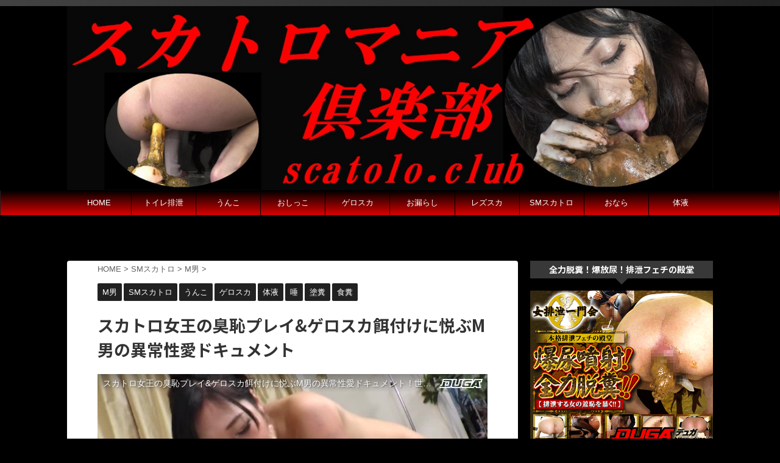

--- FILE ---
content_type: text/html; charset=UTF-8
request_url: https://scatolo.club/filth_execution/
body_size: 19007
content:
<!DOCTYPE html>
<!--[if lt IE 7]>
<html class="ie6" lang="ja"> <![endif]-->
<!--[if IE 7]>
<html class="i7" lang="ja"> <![endif]-->
<!--[if IE 8]>
<html class="ie" lang="ja"> <![endif]-->
<!--[if gt IE 8]><!-->
<html lang="ja" class="">
	<!--<![endif]-->
	<head prefix="og: http://ogp.me/ns# fb: http://ogp.me/ns/fb# article: http://ogp.me/ns/article#">
		<meta charset="UTF-8" >
		<meta name="viewport" content="width=device-width,initial-scale=1.0,user-scalable=no,viewport-fit=cover">
		<meta name="format-detection" content="telephone=no" >

		
		<link rel="alternate" type="application/rss+xml" title="スカトロマニア倶楽部 RSS Feed" href="https://scatolo.club/feed/" />
		<link rel="pingback" href="https://scatolo.club/xmlrpc.php" >
		<!--[if lt IE 9]>
		<script src="https://scatolo.club/wp-content/themes/affinger5/js/html5shiv.js"></script>
		<![endif]-->
				<title>スカトロ女王の臭恥プレイ&#038;ゲロスカ餌付けに悦ぶM男の異常性愛ドキュメント - スカトロマニア倶楽部</title>
<link rel='dns-prefetch' href='//s0.wp.com' />
<link rel='dns-prefetch' href='//ajax.googleapis.com' />
<link rel='dns-prefetch' href='//s.w.org' />
		<script type="text/javascript">
			window._wpemojiSettings = {"baseUrl":"https:\/\/s.w.org\/images\/core\/emoji\/12.0.0-1\/72x72\/","ext":".png","svgUrl":"https:\/\/s.w.org\/images\/core\/emoji\/12.0.0-1\/svg\/","svgExt":".svg","source":{"concatemoji":"https:\/\/scatolo.club\/wp-includes\/js\/wp-emoji-release.min.js?ver=5.4.2"}};
			/*! This file is auto-generated */
			!function(e,a,t){var r,n,o,i,p=a.createElement("canvas"),s=p.getContext&&p.getContext("2d");function c(e,t){var a=String.fromCharCode;s.clearRect(0,0,p.width,p.height),s.fillText(a.apply(this,e),0,0);var r=p.toDataURL();return s.clearRect(0,0,p.width,p.height),s.fillText(a.apply(this,t),0,0),r===p.toDataURL()}function l(e){if(!s||!s.fillText)return!1;switch(s.textBaseline="top",s.font="600 32px Arial",e){case"flag":return!c([127987,65039,8205,9895,65039],[127987,65039,8203,9895,65039])&&(!c([55356,56826,55356,56819],[55356,56826,8203,55356,56819])&&!c([55356,57332,56128,56423,56128,56418,56128,56421,56128,56430,56128,56423,56128,56447],[55356,57332,8203,56128,56423,8203,56128,56418,8203,56128,56421,8203,56128,56430,8203,56128,56423,8203,56128,56447]));case"emoji":return!c([55357,56424,55356,57342,8205,55358,56605,8205,55357,56424,55356,57340],[55357,56424,55356,57342,8203,55358,56605,8203,55357,56424,55356,57340])}return!1}function d(e){var t=a.createElement("script");t.src=e,t.defer=t.type="text/javascript",a.getElementsByTagName("head")[0].appendChild(t)}for(i=Array("flag","emoji"),t.supports={everything:!0,everythingExceptFlag:!0},o=0;o<i.length;o++)t.supports[i[o]]=l(i[o]),t.supports.everything=t.supports.everything&&t.supports[i[o]],"flag"!==i[o]&&(t.supports.everythingExceptFlag=t.supports.everythingExceptFlag&&t.supports[i[o]]);t.supports.everythingExceptFlag=t.supports.everythingExceptFlag&&!t.supports.flag,t.DOMReady=!1,t.readyCallback=function(){t.DOMReady=!0},t.supports.everything||(n=function(){t.readyCallback()},a.addEventListener?(a.addEventListener("DOMContentLoaded",n,!1),e.addEventListener("load",n,!1)):(e.attachEvent("onload",n),a.attachEvent("onreadystatechange",function(){"complete"===a.readyState&&t.readyCallback()})),(r=t.source||{}).concatemoji?d(r.concatemoji):r.wpemoji&&r.twemoji&&(d(r.twemoji),d(r.wpemoji)))}(window,document,window._wpemojiSettings);
		</script>
		<style type="text/css">
img.wp-smiley,
img.emoji {
	display: inline !important;
	border: none !important;
	box-shadow: none !important;
	height: 1em !important;
	width: 1em !important;
	margin: 0 .07em !important;
	vertical-align: -0.1em !important;
	background: none !important;
	padding: 0 !important;
}
</style>
	<link rel='stylesheet' id='wp-block-library-css'  href='https://scatolo.club/wp-includes/css/dist/block-library/style.min.css?ver=5.4.2' type='text/css' media='all' />
<link rel='stylesheet' id='contact-form-7-css'  href='https://scatolo.club/wp-content/plugins/contact-form-7/includes/css/styles.css?ver=5.1.4' type='text/css' media='all' />
<link rel='stylesheet' id='normalize-css'  href='https://scatolo.club/wp-content/themes/affinger5/css/normalize.css?ver=1.5.9' type='text/css' media='all' />
<link rel='stylesheet' id='font-awesome-css'  href='https://scatolo.club/wp-content/themes/affinger5/css/fontawesome/css/font-awesome.min.css?ver=4.7.0' type='text/css' media='all' />
<link rel='stylesheet' id='font-awesome-animation-css'  href='https://scatolo.club/wp-content/themes/affinger5/css/fontawesome/css/font-awesome-animation.min.css?ver=5.4.2' type='text/css' media='all' />
<link rel='stylesheet' id='st_svg-css'  href='https://scatolo.club/wp-content/themes/affinger5/st_svg/style.css?ver=5.4.2' type='text/css' media='all' />
<link rel='stylesheet' id='slick-css'  href='https://scatolo.club/wp-content/themes/affinger5/vendor/slick/slick.css?ver=1.8.0' type='text/css' media='all' />
<link rel='stylesheet' id='slick-theme-css'  href='https://scatolo.club/wp-content/themes/affinger5/vendor/slick/slick-theme.css?ver=1.8.0' type='text/css' media='all' />
<link rel='stylesheet' id='fonts-googleapis-notosansjp-css'  href='//fonts.googleapis.com/earlyaccess/notosansjp.css?ver=5.4.2' type='text/css' media='all' />
<link rel='stylesheet' id='style-css'  href='https://scatolo.club/wp-content/themes/affinger5/style.css?ver=5.4.2' type='text/css' media='all' />
<link rel='stylesheet' id='child-style-css'  href='https://scatolo.club/wp-content/themes/affinger5-child/style.css?ver=5.4.2' type='text/css' media='all' />
<link rel='stylesheet' id='single-css'  href='https://scatolo.club/wp-content/themes/affinger5/st-rankcss.php' type='text/css' media='all' />
<link rel='stylesheet' id='st-themecss-css'  href='https://scatolo.club/wp-content/themes/affinger5/st-themecss-loader.php?ver=5.4.2' type='text/css' media='all' />
<link rel='stylesheet' id='jetpack_css-css'  href='https://scatolo.club/wp-content/plugins/jetpack/css/jetpack.css?ver=7.6.4' type='text/css' media='all' />
<script type='text/javascript' src='//ajax.googleapis.com/ajax/libs/jquery/1.11.3/jquery.min.js?ver=1.11.3'></script>
<link rel='https://api.w.org/' href='https://scatolo.club/wp-json/' />
<link rel='shortlink' href='https://scatolo.club/?p=959' />
<link rel="alternate" type="application/json+oembed" href="https://scatolo.club/wp-json/oembed/1.0/embed?url=https%3A%2F%2Fscatolo.club%2Ffilth_execution%2F" />
<link rel="alternate" type="text/xml+oembed" href="https://scatolo.club/wp-json/oembed/1.0/embed?url=https%3A%2F%2Fscatolo.club%2Ffilth_execution%2F&#038;format=xml" />
<style type='text/css'>img#wpstats{display:none}</style><meta name="robots" content="index, follow" />
<meta name="keywords" content="スカトロ,女王,臭恥,プレイ,ゲロスカ,餌付け,M男,異常性愛,動画">
<meta name="description" content="変態スカトロ女王の一週間洗っていない身体での臭恥プレイとゲロスカ餌付けに悦ぶM男の異常性愛ドキュメント。ゲロ、うんこ、おしっこ塗れになりながら口移し餌付けで相互食糞。女王自らいやらしい表情で汚物を身にまとい口に含む痴女プレイは見ごたえ抜群です。">
<meta name="google-site-verification" content="3Yh8ry4Nltzf8VScBoviRvVbs667S2jQTFrpIjWW4Ko" />
<link rel="canonical" href="https://scatolo.club/filth_execution/" />
<style type="text/css" id="custom-background-css">
body.custom-background { background-color: #000000; }
</style>
	<link rel="icon" href="https://scatolo.club/wp-content/uploads/2019/09/cropped-001-32x32.png" sizes="32x32" />
<link rel="icon" href="https://scatolo.club/wp-content/uploads/2019/09/cropped-001-192x192.png" sizes="192x192" />
<link rel="apple-touch-icon" href="https://scatolo.club/wp-content/uploads/2019/09/cropped-001-180x180.png" />
<meta name="msapplication-TileImage" content="https://scatolo.club/wp-content/uploads/2019/09/cropped-001-270x270.png" />
		<style type="text/css" id="wp-custom-css">
			@media print, screen and (min-width: 960px) {
header .smanone ul.menu {
display: flex; /*フレキシブルボックス*/
text-align: center; /*センタリング*/
}
header .smanone ul.menu li{
width: 100%;
}
}

#related_post {display:none;}		</style>
					<script>
		(function (i, s, o, g, r, a, m) {
			i['GoogleAnalyticsObject'] = r;
			i[r] = i[r] || function () {
					(i[r].q = i[r].q || []).push(arguments)
				}, i[r].l = 1 * new Date();
			a = s.createElement(o),
				m = s.getElementsByTagName(o)[0];
			a.async = 1;
			a.src = g;
			m.parentNode.insertBefore(a, m)
		})(window, document, 'script', '//www.google-analytics.com/analytics.js', 'ga');

		ga('create', 'UA-UA-146784791-1', 'auto');
		ga('send', 'pageview');

	</script>
					


<script>
jQuery(function(){
    jQuery('.st-btn-open').click(function(){
        jQuery(this).next('.st-slidebox').stop(true, true).slideToggle();
    });
});
</script>
	<script>
		jQuery(function(){
		jQuery('.post h2 , .h2modoki').wrapInner('<span class="st-dash-design"></span>');
		}) 
	</script>

<script>
	jQuery(function(){
		jQuery("#toc_container:not(:has(ul ul))").addClass("only-toc");
		jQuery(".st-ac-box ul:has(.cat-item)").each(function(){
			jQuery(this).addClass("st-ac-cat");
		});
	});
</script>

<script>
	jQuery(function(){
						jQuery('.st-star').parent('.rankh4').css('padding-bottom','5px'); // スターがある場合のランキング見出し調整
	});
</script>
				<meta name="google-site-verification" content="3Yh8ry4Nltzf8VScBoviRvVbs667S2jQTFrpIjWW4Ko" />
		<!-- Global site tag (gtag.js) - Google Analytics -->
<script async src="https://www.googletagmanager.com/gtag/js?id=UA-146784791-1"></script>
<script>
  window.dataLayer = window.dataLayer || [];
  function gtag(){dataLayer.push(arguments);}
  gtag('js', new Date());

  gtag('config', 'UA-146784791-1');
</script>

	</head>
	<body class="post-template-default single single-post postid-959 single-format-standard custom-background not-front-page" >
				<div id="st-ami">
				<div id="wrapper" class="">
				<div id="wrapper-in">
					<header id="">
						<div id="headbox-bg">
							<div class="clearfix" id="headbox">
										<nav id="s-navi" class="pcnone">
			<dl class="acordion">
				<dt class="trigger">
					<p class="acordion_button"><span class="op has-text"><i class="fa st-svg-menu"></i></span></p>
		
					<!-- 追加メニュー -->
					
					<!-- 追加メニュー2 -->
					
						</dt>

				<dd class="acordion_tree">
					<div class="acordion_tree_content">

						

														<div class="menu-home-container"><ul id="menu-home" class="menu"><li id="menu-item-31" class="menu-item menu-item-type-custom menu-item-object-custom menu-item-home menu-item-31"><a href="https://scatolo.club/"><span class="menu-item-label">HOME</span></a></li>
<li id="menu-item-30" class="menu-item menu-item-type-taxonomy menu-item-object-category menu-item-has-children menu-item-30"><a href="https://scatolo.club/category/toilet/"><span class="menu-item-label">トイレ排泄</span></a>
<ul class="sub-menu">
	<li id="menu-item-190" class="menu-item menu-item-type-taxonomy menu-item-object-category menu-item-190"><a href="https://scatolo.club/category/toilet/voyeur/"><span class="menu-item-label">盗撮</span></a></li>
</ul>
</li>
<li id="menu-item-42" class="menu-item menu-item-type-taxonomy menu-item-object-category current-post-ancestor current-menu-parent current-post-parent menu-item-has-children menu-item-42"><a href="https://scatolo.club/category/shit/"><span class="menu-item-label">うんこ</span></a>
<ul class="sub-menu">
	<li id="menu-item-53" class="menu-item menu-item-type-taxonomy menu-item-object-category current-post-ancestor current-menu-parent current-post-parent menu-item-53"><a href="https://scatolo.club/category/shit/coprophagy/"><span class="menu-item-label">食糞</span></a></li>
	<li id="menu-item-48" class="menu-item menu-item-type-taxonomy menu-item-object-category current-post-ancestor current-menu-parent current-post-parent menu-item-48"><a href="https://scatolo.club/category/shit/shit_paint/"><span class="menu-item-label">塗糞</span></a></li>
	<li id="menu-item-141" class="menu-item menu-item-type-taxonomy menu-item-object-category menu-item-141"><a href="https://scatolo.club/category/shit/human_toilet/"><span class="menu-item-label">人間便器</span></a></li>
	<li id="menu-item-50" class="menu-item menu-item-type-taxonomy menu-item-object-category menu-item-50"><a href="https://scatolo.club/category/shit/enema/"><span class="menu-item-label">浣腸</span></a></li>
	<li id="menu-item-47" class="menu-item menu-item-type-taxonomy menu-item-object-category menu-item-47"><a href="https://scatolo.club/category/shit/single_dung/"><span class="menu-item-label">一本糞</span></a></li>
	<li id="menu-item-49" class="menu-item menu-item-type-taxonomy menu-item-object-category menu-item-49"><a href="https://scatolo.club/category/shit/very_thick/"><span class="menu-item-label">極太うんこ</span></a></li>
	<li id="menu-item-128" class="menu-item menu-item-type-taxonomy menu-item-object-category menu-item-128"><a href="https://scatolo.club/category/shit/diarrhea/"><span class="menu-item-label">軟便・下痢</span></a></li>
	<li id="menu-item-129" class="menu-item menu-item-type-taxonomy menu-item-object-category menu-item-129"><a href="https://scatolo.club/category/shit/field_feces/"><span class="menu-item-label">野糞</span></a></li>
	<li id="menu-item-469" class="menu-item menu-item-type-taxonomy menu-item-object-category menu-item-469"><a href="https://scatolo.club/category/shit/shit_patience/"><span class="menu-item-label">便意我慢</span></a></li>
</ul>
</li>
<li id="menu-item-130" class="menu-item menu-item-type-taxonomy menu-item-object-category menu-item-has-children menu-item-130"><a href="https://scatolo.club/category/peeing/"><span class="menu-item-label">おしっこ</span></a>
<ul class="sub-menu">
	<li id="menu-item-131" class="menu-item menu-item-type-taxonomy menu-item-object-category menu-item-131"><a href="https://scatolo.club/category/peeing/urine_patience/"><span class="menu-item-label">尿意我慢</span></a></li>
	<li id="menu-item-132" class="menu-item menu-item-type-taxonomy menu-item-object-category menu-item-132"><a href="https://scatolo.club/category/peeing/standing_pee/"><span class="menu-item-label">立ちション</span></a></li>
	<li id="menu-item-133" class="menu-item menu-item-type-taxonomy menu-item-object-category menu-item-133"><a href="https://scatolo.club/category/peeing/holy_water/"><span class="menu-item-label">聖水</span></a></li>
	<li id="menu-item-134" class="menu-item menu-item-type-taxonomy menu-item-object-category menu-item-134"><a href="https://scatolo.club/category/peeing/outdoor_urination/"><span class="menu-item-label">野外放尿</span></a></li>
	<li id="menu-item-135" class="menu-item menu-item-type-taxonomy menu-item-object-category menu-item-135"><a href="https://scatolo.club/category/peeing/drinking_urine/"><span class="menu-item-label">飲尿</span></a></li>
</ul>
</li>
<li id="menu-item-139" class="menu-item menu-item-type-taxonomy menu-item-object-category current-post-ancestor current-menu-parent current-post-parent menu-item-139"><a href="https://scatolo.club/category/vomiting/"><span class="menu-item-label">ゲロスカ</span></a></li>
<li id="menu-item-137" class="menu-item menu-item-type-taxonomy menu-item-object-category menu-item-has-children menu-item-137"><a href="https://scatolo.club/category/leak_out/"><span class="menu-item-label">お漏らし</span></a>
<ul class="sub-menu">
	<li id="menu-item-138" class="menu-item menu-item-type-taxonomy menu-item-object-category menu-item-138"><a href="https://scatolo.club/category/leak_out/diaper/"><span class="menu-item-label">オムツ</span></a></li>
</ul>
</li>
<li id="menu-item-142" class="menu-item menu-item-type-taxonomy menu-item-object-category menu-item-142"><a href="https://scatolo.club/category/lesbian/"><span class="menu-item-label">レズスカ</span></a></li>
<li id="menu-item-125" class="menu-item menu-item-type-taxonomy menu-item-object-category current-post-ancestor current-menu-parent current-post-parent menu-item-has-children menu-item-125"><a href="https://scatolo.club/category/sm/"><span class="menu-item-label">SMスカトロ</span></a>
<ul class="sub-menu">
	<li id="menu-item-126" class="menu-item menu-item-type-taxonomy menu-item-object-category menu-item-126"><a href="https://scatolo.club/category/sm/m_woman/"><span class="menu-item-label">M女</span></a></li>
	<li id="menu-item-127" class="menu-item menu-item-type-taxonomy menu-item-object-category current-post-ancestor current-menu-parent current-post-parent menu-item-127"><a href="https://scatolo.club/category/sm/m_man/"><span class="menu-item-label">M男</span></a></li>
</ul>
</li>
<li id="menu-item-136" class="menu-item menu-item-type-taxonomy menu-item-object-category menu-item-136"><a href="https://scatolo.club/category/fart/"><span class="menu-item-label">おなら</span></a></li>
<li id="menu-item-143" class="menu-item menu-item-type-taxonomy menu-item-object-category current-post-ancestor current-menu-parent current-post-parent menu-item-has-children menu-item-143"><a href="https://scatolo.club/category/body_fluids/"><span class="menu-item-label">体液</span></a>
<ul class="sub-menu">
	<li id="menu-item-144" class="menu-item menu-item-type-taxonomy menu-item-object-category current-post-ancestor current-menu-parent current-post-parent menu-item-144"><a href="https://scatolo.club/category/body_fluids/saliva/"><span class="menu-item-label">唾</span></a></li>
	<li id="menu-item-145" class="menu-item menu-item-type-taxonomy menu-item-object-category menu-item-145"><a href="https://scatolo.club/category/body_fluids/phlegm/"><span class="menu-item-label">痰</span></a></li>
	<li id="menu-item-146" class="menu-item menu-item-type-taxonomy menu-item-object-category menu-item-146"><a href="https://scatolo.club/category/body_fluids/runny_nose/"><span class="menu-item-label">鼻水</span></a></li>
</ul>
</li>
</ul></div>							<div class="clear"></div>

						
					</div>
				</dd>
			</dl>
		</nav>
										<div id="header-l">
										
            
			
				<!-- キャプション -->
				                
          			              		 	 <p class="descr">
               		     	               			 </p>
           			                      
            	                
				<!-- ロゴ又はブログ名 -->
								<!-- ロゴ又はブログ名ここまで -->

			    
		
    									</div><!-- /#header-l -->
								<div id="header-r" class="smanone">
																		
								</div><!-- /#header-r -->
							</div><!-- /#headbox-bg -->
						</div><!-- /#headbox clearfix -->

						
						
						
											


	<div id="gazou-wide">
		
																				<div id="st-headerbox">
							<a href="https://scatolo.club/cz/GlDFJ">
								<div id="st-header">
																				<img src="https://scatolo.club/wp-content/uploads/2019/09/scatolo-000.jpg" width="2200" height="500" >
																	</div>
							</a>
						</div>
									

					
				<div id="st-menubox">
			<div id="st-menuwide">
				<nav class="smanone clearfix"><ul id="menu-home-1" class="menu"><li class="menu-item menu-item-type-custom menu-item-object-custom menu-item-home menu-item-31"><a href="https://scatolo.club/">HOME</a></li>
<li class="menu-item menu-item-type-taxonomy menu-item-object-category menu-item-has-children menu-item-30"><a href="https://scatolo.club/category/toilet/">トイレ排泄</a>
<ul class="sub-menu">
	<li class="menu-item menu-item-type-taxonomy menu-item-object-category menu-item-190"><a href="https://scatolo.club/category/toilet/voyeur/">盗撮</a></li>
</ul>
</li>
<li class="menu-item menu-item-type-taxonomy menu-item-object-category current-post-ancestor current-menu-parent current-post-parent menu-item-has-children menu-item-42"><a href="https://scatolo.club/category/shit/">うんこ</a>
<ul class="sub-menu">
	<li class="menu-item menu-item-type-taxonomy menu-item-object-category current-post-ancestor current-menu-parent current-post-parent menu-item-53"><a href="https://scatolo.club/category/shit/coprophagy/">食糞</a></li>
	<li class="menu-item menu-item-type-taxonomy menu-item-object-category current-post-ancestor current-menu-parent current-post-parent menu-item-48"><a href="https://scatolo.club/category/shit/shit_paint/">塗糞</a></li>
	<li class="menu-item menu-item-type-taxonomy menu-item-object-category menu-item-141"><a href="https://scatolo.club/category/shit/human_toilet/">人間便器</a></li>
	<li class="menu-item menu-item-type-taxonomy menu-item-object-category menu-item-50"><a href="https://scatolo.club/category/shit/enema/">浣腸</a></li>
	<li class="menu-item menu-item-type-taxonomy menu-item-object-category menu-item-47"><a href="https://scatolo.club/category/shit/single_dung/">一本糞</a></li>
	<li class="menu-item menu-item-type-taxonomy menu-item-object-category menu-item-49"><a href="https://scatolo.club/category/shit/very_thick/">極太うんこ</a></li>
	<li class="menu-item menu-item-type-taxonomy menu-item-object-category menu-item-128"><a href="https://scatolo.club/category/shit/diarrhea/">軟便・下痢</a></li>
	<li class="menu-item menu-item-type-taxonomy menu-item-object-category menu-item-129"><a href="https://scatolo.club/category/shit/field_feces/">野糞</a></li>
	<li class="menu-item menu-item-type-taxonomy menu-item-object-category menu-item-469"><a href="https://scatolo.club/category/shit/shit_patience/">便意我慢</a></li>
</ul>
</li>
<li class="menu-item menu-item-type-taxonomy menu-item-object-category menu-item-has-children menu-item-130"><a href="https://scatolo.club/category/peeing/">おしっこ</a>
<ul class="sub-menu">
	<li class="menu-item menu-item-type-taxonomy menu-item-object-category menu-item-131"><a href="https://scatolo.club/category/peeing/urine_patience/">尿意我慢</a></li>
	<li class="menu-item menu-item-type-taxonomy menu-item-object-category menu-item-132"><a href="https://scatolo.club/category/peeing/standing_pee/">立ちション</a></li>
	<li class="menu-item menu-item-type-taxonomy menu-item-object-category menu-item-133"><a href="https://scatolo.club/category/peeing/holy_water/">聖水</a></li>
	<li class="menu-item menu-item-type-taxonomy menu-item-object-category menu-item-134"><a href="https://scatolo.club/category/peeing/outdoor_urination/">野外放尿</a></li>
	<li class="menu-item menu-item-type-taxonomy menu-item-object-category menu-item-135"><a href="https://scatolo.club/category/peeing/drinking_urine/">飲尿</a></li>
</ul>
</li>
<li class="menu-item menu-item-type-taxonomy menu-item-object-category current-post-ancestor current-menu-parent current-post-parent menu-item-139"><a href="https://scatolo.club/category/vomiting/">ゲロスカ</a></li>
<li class="menu-item menu-item-type-taxonomy menu-item-object-category menu-item-has-children menu-item-137"><a href="https://scatolo.club/category/leak_out/">お漏らし</a>
<ul class="sub-menu">
	<li class="menu-item menu-item-type-taxonomy menu-item-object-category menu-item-138"><a href="https://scatolo.club/category/leak_out/diaper/">オムツ</a></li>
</ul>
</li>
<li class="menu-item menu-item-type-taxonomy menu-item-object-category menu-item-142"><a href="https://scatolo.club/category/lesbian/">レズスカ</a></li>
<li class="menu-item menu-item-type-taxonomy menu-item-object-category current-post-ancestor current-menu-parent current-post-parent menu-item-has-children menu-item-125"><a href="https://scatolo.club/category/sm/">SMスカトロ</a>
<ul class="sub-menu">
	<li class="menu-item menu-item-type-taxonomy menu-item-object-category menu-item-126"><a href="https://scatolo.club/category/sm/m_woman/">M女</a></li>
	<li class="menu-item menu-item-type-taxonomy menu-item-object-category current-post-ancestor current-menu-parent current-post-parent menu-item-127"><a href="https://scatolo.club/category/sm/m_man/">M男</a></li>
</ul>
</li>
<li class="menu-item menu-item-type-taxonomy menu-item-object-category menu-item-136"><a href="https://scatolo.club/category/fart/">おなら</a></li>
<li class="menu-item menu-item-type-taxonomy menu-item-object-category current-post-ancestor current-menu-parent current-post-parent menu-item-has-children menu-item-143"><a href="https://scatolo.club/category/body_fluids/">体液</a>
<ul class="sub-menu">
	<li class="menu-item menu-item-type-taxonomy menu-item-object-category current-post-ancestor current-menu-parent current-post-parent menu-item-144"><a href="https://scatolo.club/category/body_fluids/saliva/">唾</a></li>
	<li class="menu-item menu-item-type-taxonomy menu-item-object-category menu-item-145"><a href="https://scatolo.club/category/body_fluids/phlegm/">痰</a></li>
	<li class="menu-item menu-item-type-taxonomy menu-item-object-category menu-item-146"><a href="https://scatolo.club/category/body_fluids/runny_nose/">鼻水</a></li>
</ul>
</li>
</ul></nav>			</div>
		</div>
		</div>
<!-- /gazou -->					
					
					</header>

					

					<div id="content-w">

					
											<div id="st-header-under-widgets-box">
							
		<div id="st_custom_html_widget-6" class="widget_text st-header-under-widgets widget_st_custom_html_widget">
		
		<div class="textwidget custom-html-widget">
			<iframe width="1060" height="60" frameborder="0" scrolling="no" src="https://ad.duga.jp/iframe/flash-468-haisetsu-a/33548-01/" marginwidth="0" marginheight="0"><a href="https://click.duga.jp/ppv/haisetsu/33548-01" target="_blank">女排泄一門会</a></iframe>		</div>

		</div>
								</div>
					
<div id="content" class="clearfix">
	<div id="contentInner">

		<main>
			<article>
				<div id="post-959" class="st-post post-959 post type-post status-publish format-standard has-post-thumbnail hentry category-m_man category-sm category-shit category-vomiting category-body_fluids category-saliva category-shit_paint category-coprophagy tag-m tag-scatologist tag-scatology tag-s tag-41 tag-42 tag-83 tag-43 tag-44 tag-82 tag-39 tag-85 tag-325 tag-53 tag-45 tag-47 tag-46 tag-48 tag-62 tag-327 tag-88 tag-40 tag-63 tag-81 tag-57 tag-76 tag-56 tag-125 tag-69 tag-87 tag-71 tag-358 tag-64 tag-37 tag-135 tag-86 tag-101 tag-84 tag-70 tag-38 tag-359">

			
									

					<!--ぱんくず -->
										<div id="breadcrumb">
					<ol itemscope itemtype="http://schema.org/BreadcrumbList">
							 <li itemprop="itemListElement" itemscope
      itemtype="http://schema.org/ListItem"><a href="https://scatolo.club" itemprop="item"><span itemprop="name">HOME</span></a> > <meta itemprop="position" content="1" /></li>
													<li itemprop="itemListElement" itemscope
      itemtype="http://schema.org/ListItem"><a href="https://scatolo.club/category/sm/" itemprop="item">
							<span itemprop="name">SMスカトロ</span> </a> &gt;<meta itemprop="position" content="2" /></li> 
													<li itemprop="itemListElement" itemscope
      itemtype="http://schema.org/ListItem"><a href="https://scatolo.club/category/sm/m_man/" itemprop="item">
							<span itemprop="name">M男</span> </a> &gt;<meta itemprop="position" content="3" /></li> 
											</ol>
					</div>
										<!--/ ぱんくず -->

					<!--ループ開始 -->
										
										<p class="st-catgroup">
					<a href="https://scatolo.club/category/sm/m_man/" title="View all posts in M男" rel="category tag"><span class="catname st-catid30">M男</span></a> <a href="https://scatolo.club/category/sm/" title="View all posts in SMスカトロ" rel="category tag"><span class="catname st-catid10">SMスカトロ</span></a> <a href="https://scatolo.club/category/shit/" title="View all posts in うんこ" rel="category tag"><span class="catname st-catid7">うんこ</span></a> <a href="https://scatolo.club/category/vomiting/" title="View all posts in ゲロスカ" rel="category tag"><span class="catname st-catid5">ゲロスカ</span></a> <a href="https://scatolo.club/category/body_fluids/" title="View all posts in 体液" rel="category tag"><span class="catname st-catid15">体液</span></a> <a href="https://scatolo.club/category/body_fluids/saliva/" title="View all posts in 唾" rel="category tag"><span class="catname st-catid32">唾</span></a> <a href="https://scatolo.club/category/shit/shit_paint/" title="View all posts in 塗糞" rel="category tag"><span class="catname st-catid19">塗糞</span></a> <a href="https://scatolo.club/category/shit/coprophagy/" title="View all posts in 食糞" rel="category tag"><span class="catname st-catid18">食糞</span></a>					</p>
									

					<h1 class="entry-title">スカトロ女王の臭恥プレイ&#038;ゲロスカ餌付けに悦ぶM男の異常性愛ドキュメント</h1>

					<div class="blogbox st-hide">
						<p><span class="kdate">
															投稿日：<time class="updated" datetime="2019-11-04T12:05:46+0900">2019-11-04</time>
													</span></p>
					</div>

					
					<div class="mainbox">
						<div id="nocopy" ><!-- コピー禁止エリアここから -->
																										
							<div class="entry-content">
								<div align="center">
<p><script type="text/javascript" src="https://ad.duga.jp/flash/dugaflvplayer.js"></script><script type="text/javascript">dugafpwc("864","480","dugaflvplayer-haisetsuclub-0003","https://click.duga.jp/ppv/haisetsuclub-0003/33548-01","33548","01")</script></p>
<div id="dugaflvplayer-haisetsuclub-0003"><a href="https://click.duga.jp/ppv/haisetsuclub-0003/33548-01" target="_blank" rel="noopener noreferrer">スカトロ女王の臭恥プレイ&ゲロスカ餌付けに悦ぶM男の異常性愛ドキュメント！世界一臭い女王様のM男汚物処刑遊戯～ゲロ責め、黄金責めで自ら糞とゲロまみれになりながら口移し餌付けで相互食糞。スカトロマニア必見の傑作ゲロスカ動画です。</a></div>
<div class="st-memobox2">
<p class="st-memobox-title">スカトロマニア倶楽部 推奨</p>
<p style="text-align: left;"><a href="https://scatolo.club/cz/tvgFf"><span class="hutoaka">DUGA</span></a>なら<span style="color: #0000ff;">サンプルエロ動画が完全無料で今すぐ見放題！</span>～簡単！メルアド登録だけでPC・スマホ・タブレットから無制限でスカトロサンプル動画が無料で見られます→<a href="https://scatolo.club/cz/gvmyv"><span class="hutoaka">ココをCheck!</span></a></p>
</div>
<div class="center"><a href="https://click.duga.jp/ppv/haisetsuclub-0003/33548-01"><img src="https://scatolo.club/wp-content/uploads/2019/11/filth_execution-2.jpg" alt="スカトロ女王の臭恥プレイ&amp;ゲロスカ餌付けに悦ぶM男の異常性愛ドキュメント" width="1920" height="1920" class="alignnone size-full wp-image-961" srcset="https://scatolo.club/wp-content/uploads/2019/11/filth_execution-2.jpg 1920w, https://scatolo.club/wp-content/uploads/2019/11/filth_execution-2-150x150.jpg 150w, https://scatolo.club/wp-content/uploads/2019/11/filth_execution-2-300x300.jpg 300w, https://scatolo.club/wp-content/uploads/2019/11/filth_execution-2-768x768.jpg 768w, https://scatolo.club/wp-content/uploads/2019/11/filth_execution-2-1024x1024.jpg 1024w, https://scatolo.club/wp-content/uploads/2019/11/filth_execution-2-60x60.jpg 60w" sizes="(max-width: 1920px) 100vw, 1920px" /></a></div>
</div>
<p>ご本人が日常的にマニア・プレイを楽しんでいるという変態女王の結愛様登場！好きなことは<span class="hutoaka">一週間体を洗わずに行う臭恥プレイとゲロスカ餌付け。</span>女王はM男の体中に小便をかけ、その小便まみれの体を舐め回す。さらにゲロ責め、黄金責めをし、自ら<span class="hutoaka">糞とゲロまみれになりながら口移し餌付けで相互食糞。</span><br />
ゲロ食プレイまでエスカレート。スタジオは異臭で目が痛くなるほど。まさにスカトロ愛好者の異常映像ドキュメント。<br />
出演AV女優: 後藤結愛</p>
<div class="center"><a href="https://click.duga.jp/ppv/haisetsuclub-0003/33548-01"><img src="https://scatolo.club/wp-content/uploads/2019/11/filth_execution-1.jpg" alt="スカトロ女王の臭恥プレイ&amp;ゲロスカ餌付けに悦ぶM男の異常性愛ドキュメント" width="846" height="569" class="alignnone size-full wp-image-962" srcset="https://scatolo.club/wp-content/uploads/2019/11/filth_execution-1.jpg 846w, https://scatolo.club/wp-content/uploads/2019/11/filth_execution-1-300x202.jpg 300w, https://scatolo.club/wp-content/uploads/2019/11/filth_execution-1-768x517.jpg 768w" sizes="(max-width: 846px) 100vw, 846px" /></a></div>
<div class="st-editor-margin" style="margin-bottom: -5px;"><p class="st-minihukidashi" style="background:#FF0000;color:#fff;margin: 0 0 0 -6px;font-size:80%;"><span style="border-top-color: #FF0000;"></span><b>スカトロ動画 注目ポイント！</b></p></div>
<div class="clip-memobox" style="background:EF77FF;color:#000000;"><div class="clip-fonticon" style="font-size:200%;color:#FF0000;"><i class="fa fa-hand-o-right st-css-no" aria-hidden="true"></i></div><div class="clip-memotext" style="border-color:#FF0000;"><p style="color:#000000;">&#x2705;<span class="hutoaka">ゲロ、ウンコ、小便全てに塗れて恍惚の表情で調教されるM男</span>に嫉妬してしまいそうなほど、汚物プレイを楽しんでいる様子がたまらないスカトロ作品。実際に臭いが漂ってきそうに感じるまで汚物に塗れた姿に興奮します！<br />
&#x2705;可愛らしくスタイルの良い女王様がM男と汚物を弄ぶ姿を見るだけで充分に興奮します。<span class="hutoaka">女王様が自らゲロやうんこを口にしてM男に食べさせる</span>シーンは最高で、ハードなゲロスカ汚物プレイの連続に大満足の傑作です！</p></div></div>
<p><span class="huto">対応デバイス</span><br />
<a href="https://duga.jp/main/" target="_blank" rel="noopener noreferrer">この作品は パソコン・Android・iOS のいずれの端末からでも動画をご覧いただけます。</a></p>
<div class="graybox">
<div class="center"><iframe width="459" height="180" frameborder="0" scrolling="no" src="https://ad.duga.jp/iframe/flash-459-haisetsuclub-a/33548-01/" marginwidth="0" marginheight="0"><a href="https://click.duga.jp/ppv/haisetsuclub/33548-01" target="_blank" rel="noopener noreferrer">体臭と糞とゲロに塗れながら・東京美人排泄倶楽部</a></iframe></div>
</div>
<div class="center"><a href="https://click.duga.jp/ppv/haisetsuclub/33548-01" target="_blank" rel="noopener noreferrer"><img src="https://ad.duga.jp/banner/haisetsuclub/700-200.gif" alt="体臭と糞とゲロに塗れながら・東京美人排泄倶楽部"></div>
<p></a></p>
<div class="clip-memobox" style="background:#ffebee;color:#000000;"><div class="clip-fonticon" style="font-size:100%;color:#ef5350;"><i class="fa fa-exclamation-circle st-css-no" aria-hidden="true"></i></div><div class="clip-memotext" style="border-color:#ef5350;"><p style="color:#000000;"><span class="hutoaka">"DUGA"</span>は会員数100万人突破！<span class="hutoaka">安心 😀 安全</span>のアダルトサイト♪ 初めてご利用の方、入会をご検討中の方は<span class="huto"><a href="https://scatolo.club/cz/gvmyv" target="_blank" rel="noopener noreferrer">コチラ（ご利用ガイド）</a></span>をご覧ください♪</p></div></div>

	<div class="slider post-slider content-post-slider has-excerpt has-more is-center-mode"
	     data-slick="{&quot;slidesToShow&quot;:3,&quot;adaptiveHeight&quot;:true,&quot;autoplay&quot;:true,&quot;dots&quot;:true,&quot;responsive&quot;:[{&quot;breakpoint&quot;:960,&quot;settings&quot;:{&quot;slidesToShow&quot;:3}},{&quot;breakpoint&quot;:560,&quot;settings&quot;:{&quot;slidesToShow&quot;:1,&quot;centerMode&quot;:true}}],&quot;centerMode&quot;:false}">
					<div class="slider-item post-slide">
				<div class="post-slide-image">
					
					<a href="https://scatolo.club/mouth_to_mouth/">
						<img width="202" height="150" src="https://scatolo.club/wp-content/uploads/2020/07/s100-202x150.jpg" class="attachment-st_post_slider_3 size-st_post_slider_3 wp-post-image" alt="レズスカ糞フェラ極太ウンコを咥え合い口移しベロチュークソまみれ" srcset="https://scatolo.club/wp-content/uploads/2020/07/s100-202x150.jpg 202w, https://scatolo.club/wp-content/uploads/2020/07/s100-343x254.jpg 343w" sizes="(max-width: 202px) 100vw, 202px" />					</a>

											
	
	<p class="st-catgroup itiran-category">
		<a href="https://scatolo.club/category/shit/" title="View all posts in うんこ" rel="category tag"><span class="catname st-catid7">うんこ</span></a> <a href="https://scatolo.club/category/peeing/" title="View all posts in おしっこ" rel="category tag"><span class="catname st-catid6">おしっこ</span></a> <a href="https://scatolo.club/category/lesbian/" title="View all posts in レズスカ" rel="category tag"><span class="catname st-catid9">レズスカ</span></a> <a href="https://scatolo.club/category/shit/single_dung/" title="View all posts in 一本糞" rel="category tag"><span class="catname st-catid21">一本糞</span></a> <a href="https://scatolo.club/category/shit/shit_paint/" title="View all posts in 塗糞" rel="category tag"><span class="catname st-catid19">塗糞</span></a> <a href="https://scatolo.club/category/shit/very_thick/" title="View all posts in 極太うんこ" rel="category tag"><span class="catname st-catid20">極太うんこ</span></a> <a href="https://scatolo.club/category/shit/enema/" title="View all posts in 浣腸" rel="category tag"><span class="catname st-catid17">浣腸</span></a> <a href="https://scatolo.club/category/shit/coprophagy/" title="View all posts in 食糞" rel="category tag"><span class="catname st-catid18">食糞</span></a> <a href="https://scatolo.club/category/peeing/drinking_urine/" title="View all posts in 飲尿" rel="category tag"><span class="catname st-catid25">飲尿</span></a>	</p>
					
					
				</div>
									<div class="post-slide-body">
						<div class="post-slide-text">
							<p class="post-slide-title"><a href="https://scatolo.club/mouth_to_mouth/">レズスカ糞フェラ極太ウンコを咥え合い口移しベロチュークソまみれ</a></p>

														<div class="post-slide-excerpt">
								<p>糞接吻 前多まこ 大塚リク スカトロマニア倶楽部 推奨 DUGAならサンプルエロ動画が完全無料で今すぐ見放題！～簡単！メルアド登録だけでPC・スマホ・タブレットから無制限でスカトロサンプル動画が無料で見られます→ココをCheck! 前多まこ・大塚リクがレズ糞接吻解禁！まずは相互飲尿で互いの体液の味・臭いを確認し合う。アナルに舌をねじ込み舐め合うと直腸が刺激され、糞接吻開始の合図。まこの肛門からひり出された極太ウンコを咥え合い双頭糞フェラ！リクの便秘糞と唾液も絡み合ったウンコを口移しベロチュー！接吻するたび ... </p>
							</div>
													</div>

													<p class="post-slide-more">
								<a href="https://scatolo.club/mouth_to_mouth/">もっと詳しく</a>
							</p>
											</div>
							</div>
					<div class="slider-item post-slide">
				<div class="post-slide-image">
					
					<a href="https://scatolo.club/adultery/">
						<img width="202" height="150" src="https://scatolo.club/wp-content/uploads/2020/06/s099-202x150.png" class="attachment-st_post_slider_3 size-st_post_slider_3 wp-post-image" alt="野糞マニアの変態人妻と食糞プレイ！寝取られ不倫スカトロドラマ" srcset="https://scatolo.club/wp-content/uploads/2020/06/s099-202x150.png 202w, https://scatolo.club/wp-content/uploads/2020/06/s099-343x254.png 343w" sizes="(max-width: 202px) 100vw, 202px" />					</a>

											
	
	<p class="st-catgroup itiran-category">
		<a href="https://scatolo.club/category/shit/" title="View all posts in うんこ" rel="category tag"><span class="catname st-catid7">うんこ</span></a> <a href="https://scatolo.club/category/peeing/" title="View all posts in おしっこ" rel="category tag"><span class="catname st-catid6">おしっこ</span></a> <a href="https://scatolo.club/category/fart/" title="View all posts in おなら" rel="category tag"><span class="catname st-catid11">おなら</span></a> <a href="https://scatolo.club/category/shit/enema/" title="View all posts in 浣腸" rel="category tag"><span class="catname st-catid17">浣腸</span></a> <a href="https://scatolo.club/category/shit/diarrhea/" title="View all posts in 軟便・下痢" rel="category tag"><span class="catname st-catid22">軟便・下痢</span></a> <a href="https://scatolo.club/category/shit/field_feces/" title="View all posts in 野糞" rel="category tag"><span class="catname st-catid23">野糞</span></a> <a href="https://scatolo.club/category/shit/coprophagy/" title="View all posts in 食糞" rel="category tag"><span class="catname st-catid18">食糞</span></a> <a href="https://scatolo.club/category/peeing/drinking_urine/" title="View all posts in 飲尿" rel="category tag"><span class="catname st-catid25">飲尿</span></a>	</p>
					
					
				</div>
									<div class="post-slide-body">
						<div class="post-slide-text">
							<p class="post-slide-title"><a href="https://scatolo.club/adultery/">野糞マニアの変態人妻と食糞プレイ！寝取られ不倫スカトロドラマ</a></p>

														<div class="post-slide-excerpt">
								<p>野糞マニアの変態人妻と食糞プレイ！寝取られ不倫スカトロドラマ スカトロマニア倶楽部 推奨 DUGAならサンプルエロ動画が完全無料で今すぐ見放題！～簡単！メルアド登録だけでPC・スマホ・タブレットから無制限でスカトロサンプル動画が無料で見られます→ココをCheck! 排泄音や臭いに執着を持つ変態人妻「るな」の寝取られスカトロドラマ！ある日、夫の弟が居候することに。夫の弟はるなの初恋の相手でもあった。るなが庭で野糞したことが弟にバレ、それがきっかけで同じ性癖を持っている事を知る。親密になった二人は夫が寝ている ... </p>
							</div>
													</div>

													<p class="post-slide-more">
								<a href="https://scatolo.club/adultery/">もっと詳しく</a>
							</p>
											</div>
							</div>
					<div class="slider-item post-slide">
				<div class="post-slide-image">
					
					<a href="https://scatolo.club/sca_queen/">
						<img width="202" height="150" src="https://scatolo.club/wp-content/uploads/2020/02/s098-202x150.jpg" class="attachment-st_post_slider_3 size-st_post_slider_3 wp-post-image" alt="スカトロ女王様の過酷な強制食糞責め！M男を人間便器トレーニング" srcset="https://scatolo.club/wp-content/uploads/2020/02/s098-202x150.jpg 202w, https://scatolo.club/wp-content/uploads/2020/02/s098-343x254.jpg 343w" sizes="(max-width: 202px) 100vw, 202px" />					</a>

											
	
	<p class="st-catgroup itiran-category">
		<a href="https://scatolo.club/category/sm/m_man/" title="View all posts in M男" rel="category tag"><span class="catname st-catid30">M男</span></a> <a href="https://scatolo.club/category/sm/" title="View all posts in SMスカトロ" rel="category tag"><span class="catname st-catid10">SMスカトロ</span></a> <a href="https://scatolo.club/category/shit/" title="View all posts in うんこ" rel="category tag"><span class="catname st-catid7">うんこ</span></a> <a href="https://scatolo.club/category/peeing/" title="View all posts in おしっこ" rel="category tag"><span class="catname st-catid6">おしっこ</span></a> <a href="https://scatolo.club/category/vomiting/" title="View all posts in ゲロスカ" rel="category tag"><span class="catname st-catid5">ゲロスカ</span></a> <a href="https://scatolo.club/category/shit/single_dung/" title="View all posts in 一本糞" rel="category tag"><span class="catname st-catid21">一本糞</span></a> <a href="https://scatolo.club/category/shit/human_toilet/" title="View all posts in 人間便器" rel="category tag"><span class="catname st-catid16">人間便器</span></a> <a href="https://scatolo.club/category/shit/shit_paint/" title="View all posts in 塗糞" rel="category tag"><span class="catname st-catid19">塗糞</span></a> <a href="https://scatolo.club/category/shit/very_thick/" title="View all posts in 極太うんこ" rel="category tag"><span class="catname st-catid20">極太うんこ</span></a> <a href="https://scatolo.club/category/peeing/holy_water/" title="View all posts in 聖水" rel="category tag"><span class="catname st-catid28">聖水</span></a> <a href="https://scatolo.club/category/shit/diarrhea/" title="View all posts in 軟便・下痢" rel="category tag"><span class="catname st-catid22">軟便・下痢</span></a> <a href="https://scatolo.club/category/peeing/drinking_urine/" title="View all posts in 飲尿" rel="category tag"><span class="catname st-catid25">飲尿</span></a>	</p>
					
					
				</div>
									<div class="post-slide-body">
						<div class="post-slide-text">
							<p class="post-slide-title"><a href="https://scatolo.club/sca_queen/">スカトロ女王様の過酷な強制食糞責め！M男を人間便器トレーニング</a></p>

														<div class="post-slide-excerpt">
								<p>スカトロ女王様の過酷な強制食糞責め！M男を人間便器トレーニング「スカトロ以外の余計なシチュエーションは要らない！」「食糞＆聖水シーンを死ぬほど沢山みたい！」というスカトロマニアにお勧め！ スカトロマニア倶楽部 推奨 DUGAならサンプルエロ動画が完全無料で今すぐ見放題！～簡単！メルアド登録だけでPC・スマホ・タブレットから無制限でスカトロサンプル動画が無料で見られます→ココをCheck! スカトロマニア待望、史上最悪の食糞映像コレクション第2弾！M男に対する過酷な強制食糞責めばかりを集めた、まさに黄金映像 ... </p>
							</div>
													</div>

													<p class="post-slide-more">
								<a href="https://scatolo.club/sca_queen/">もっと詳しく</a>
							</p>
											</div>
							</div>
					<div class="slider-item post-slide">
				<div class="post-slide-image">
					
					<a href="https://scatolo.club/madness/">
						<img width="202" height="150" src="https://scatolo.club/wp-content/uploads/2020/01/s097-202x150.png" class="attachment-st_post_slider_3 size-st_post_slider_3 wp-post-image" alt="狂気の糞ファック！悶絶し狂いまくるゲロスカ食糞スカトロマニア少女" srcset="https://scatolo.club/wp-content/uploads/2020/01/s097-202x150.png 202w, https://scatolo.club/wp-content/uploads/2020/01/s097-342x254.png 342w" sizes="(max-width: 202px) 100vw, 202px" />					</a>

											
	
	<p class="st-catgroup itiran-category">
		<a href="https://scatolo.club/category/sm/m_woman/" title="View all posts in M女" rel="category tag"><span class="catname st-catid31">M女</span></a> <a href="https://scatolo.club/category/sm/" title="View all posts in SMスカトロ" rel="category tag"><span class="catname st-catid10">SMスカトロ</span></a> <a href="https://scatolo.club/category/shit/" title="View all posts in うんこ" rel="category tag"><span class="catname st-catid7">うんこ</span></a> <a href="https://scatolo.club/category/peeing/" title="View all posts in おしっこ" rel="category tag"><span class="catname st-catid6">おしっこ</span></a> <a href="https://scatolo.club/category/vomiting/" title="View all posts in ゲロスカ" rel="category tag"><span class="catname st-catid5">ゲロスカ</span></a> <a href="https://scatolo.club/category/sex/" title="View all posts in セックス" rel="category tag"><span class="catname st-catid202">セックス</span></a> <a href="https://scatolo.club/category/shit/human_toilet/" title="View all posts in 人間便器" rel="category tag"><span class="catname st-catid16">人間便器</span></a> <a href="https://scatolo.club/category/shit/shit_paint/" title="View all posts in 塗糞" rel="category tag"><span class="catname st-catid19">塗糞</span></a> <a href="https://scatolo.club/category/shit/enema/" title="View all posts in 浣腸" rel="category tag"><span class="catname st-catid17">浣腸</span></a> <a href="https://scatolo.club/category/shit/diarrhea/" title="View all posts in 軟便・下痢" rel="category tag"><span class="catname st-catid22">軟便・下痢</span></a> <a href="https://scatolo.club/category/shit/coprophagy/" title="View all posts in 食糞" rel="category tag"><span class="catname st-catid18">食糞</span></a>	</p>
					
					
				</div>
									<div class="post-slide-body">
						<div class="post-slide-text">
							<p class="post-slide-title"><a href="https://scatolo.club/madness/">狂気の糞ファック！悶絶し狂いまくるゲロスカ食糞スカトロマニア少女</a></p>

														<div class="post-slide-excerpt">
								<p>狂気の糞ファック！悶絶し狂いまくるゲロスカ食糞スカトロマニア少女～おまんこにウンコを詰め込んでハメまくる糞ファックの過激度は最大級！正に狂気のスカトロ禁断プレイ！ スカトロマニア倶楽部 推奨 DUGAならサンプルエロ動画が完全無料で今すぐ見放題！～簡単！メルアド登録だけでPC・スマホ・タブレットから無制限でスカトロサンプル動画が無料で見られます→ココをCheck! 脱糞してはそれを食べ脱糞してはそれをまた食べ、男達にもカラダと顔に脱糞されたウンコを食べながら悶絶狂う狂気のお下劣糞尿少女折檻！ゲロとウンコと ... </p>
							</div>
													</div>

													<p class="post-slide-more">
								<a href="https://scatolo.club/madness/">もっと詳しく</a>
							</p>
											</div>
							</div>
					<div class="slider-item post-slide">
				<div class="post-slide-image">
					
					<a href="https://scatolo.club/shit_hospital/">
						<img width="202" height="150" src="https://scatolo.club/wp-content/uploads/2020/01/s096-202x150.png" class="attachment-st_post_slider_3 size-st_post_slider_3 wp-post-image" alt="人間便器スカトロ食糞病院！人格破壊的変態治療行為の餌食となる患者達" srcset="https://scatolo.club/wp-content/uploads/2020/01/s096-202x150.png 202w, https://scatolo.club/wp-content/uploads/2020/01/s096-343x254.png 343w" sizes="(max-width: 202px) 100vw, 202px" />					</a>

											
	
	<p class="st-catgroup itiran-category">
		<a href="https://scatolo.club/category/sm/m_man/" title="View all posts in M男" rel="category tag"><span class="catname st-catid30">M男</span></a> <a href="https://scatolo.club/category/sm/" title="View all posts in SMスカトロ" rel="category tag"><span class="catname st-catid10">SMスカトロ</span></a> <a href="https://scatolo.club/category/shit/" title="View all posts in うんこ" rel="category tag"><span class="catname st-catid7">うんこ</span></a> <a href="https://scatolo.club/category/peeing/" title="View all posts in おしっこ" rel="category tag"><span class="catname st-catid6">おしっこ</span></a> <a href="https://scatolo.club/category/shit/human_toilet/" title="View all posts in 人間便器" rel="category tag"><span class="catname st-catid16">人間便器</span></a> <a href="https://scatolo.club/category/shit/shit_paint/" title="View all posts in 塗糞" rel="category tag"><span class="catname st-catid19">塗糞</span></a> <a href="https://scatolo.club/category/tekoki/" title="View all posts in 手コキ" rel="category tag"><span class="catname st-catid223">手コキ</span></a> <a href="https://scatolo.club/category/shit/coprophagy/" title="View all posts in 食糞" rel="category tag"><span class="catname st-catid18">食糞</span></a> <a href="https://scatolo.club/category/peeing/drinking_urine/" title="View all posts in 飲尿" rel="category tag"><span class="catname st-catid25">飲尿</span></a>	</p>
					
					
				</div>
									<div class="post-slide-body">
						<div class="post-slide-text">
							<p class="post-slide-title"><a href="https://scatolo.club/shit_hospital/">人間便器スカトロ食糞病院！人格破壊的変態治療行為の餌食となる患者達</a></p>

														<div class="post-slide-excerpt">
								<p>人間便器スカトロ食糞病院！人格破壊的変態治療行為の餌食となる患者達～何も知らずに診察を受けに来た患者は、悪魔の様な白衣の堕天使ナース達の様々な人格破壊的変態治療行為の餌食となり奈落の底へと突き落されて行く... スカトロマニア倶楽部 推奨 DUGAならサンプルエロ動画が完全無料で今すぐ見放題！～簡単！メルアド登録だけでPC・スマホ・タブレットから無制限でスカトロサンプル動画が無料で見られます→ココをCheck! 患者をベッドに縛り付け、病院食と称して排泄物を食わせ、更には治療と称してアルバイト男性に排泄物 ... </p>
							</div>
													</div>

													<p class="post-slide-more">
								<a href="https://scatolo.club/shit_hospital/">もっと詳しく</a>
							</p>
											</div>
							</div>
					<div class="slider-item post-slide">
				<div class="post-slide-image">
					
					<a href="https://scatolo.club/scatological_harassment/">
						<img width="202" height="150" src="https://scatolo.club/wp-content/uploads/2020/01/s095-202x150.png" class="attachment-st_post_slider_3 size-st_post_slider_3 wp-post-image" alt="人間便器開発株式会社！美人OL達のオフィス系スカトロハラスメント" srcset="https://scatolo.club/wp-content/uploads/2020/01/s095-202x150.png 202w, https://scatolo.club/wp-content/uploads/2020/01/s095-343x254.png 343w" sizes="(max-width: 202px) 100vw, 202px" />					</a>

											
	
	<p class="st-catgroup itiran-category">
		<a href="https://scatolo.club/category/sm/m_man/" title="View all posts in M男" rel="category tag"><span class="catname st-catid30">M男</span></a> <a href="https://scatolo.club/category/sm/" title="View all posts in SMスカトロ" rel="category tag"><span class="catname st-catid10">SMスカトロ</span></a> <a href="https://scatolo.club/category/shit/" title="View all posts in うんこ" rel="category tag"><span class="catname st-catid7">うんこ</span></a> <a href="https://scatolo.club/category/peeing/" title="View all posts in おしっこ" rel="category tag"><span class="catname st-catid6">おしっこ</span></a> <a href="https://scatolo.club/category/shit/human_toilet/" title="View all posts in 人間便器" rel="category tag"><span class="catname st-catid16">人間便器</span></a> <a href="https://scatolo.club/category/tekoki/" title="View all posts in 手コキ" rel="category tag"><span class="catname st-catid223">手コキ</span></a> <a href="https://scatolo.club/category/shit/coprophagy/" title="View all posts in 食糞" rel="category tag"><span class="catname st-catid18">食糞</span></a> <a href="https://scatolo.club/category/peeing/drinking_urine/" title="View all posts in 飲尿" rel="category tag"><span class="catname st-catid25">飲尿</span></a>	</p>
					
					
				</div>
									<div class="post-slide-body">
						<div class="post-slide-text">
							<p class="post-slide-title"><a href="https://scatolo.club/scatological_harassment/">人間便器開発株式会社！美人OL達のオフィス系スカトロハラスメント</a></p>

														<div class="post-slide-excerpt">
								<p>人間便器開発株式会社！美人OL達のオフィス系スカトロハラスメント～新人女子社員に人間便器ロボットの使い方を教えるところから始まり、営業マンにお茶と称した目の前で出した聖水を飲ませるシーン、舐め犬試験等、ヌキ所満載！ スカトロマニア倶楽部 推奨 DUGAならサンプルエロ動画が完全無料で今すぐ見放題！～簡単！メルアド登録だけでPC・スマホ・タブレットから無制限でスカトロサンプル動画が無料で見られます→ココをCheck! 家電メーカーに派遣されたOLの葵は、入社早々驚愕する。何とこの会社では男性社員が女性社員の ... </p>
							</div>
													</div>

													<p class="post-slide-more">
								<a href="https://scatolo.club/scatological_harassment/">もっと詳しく</a>
							</p>
											</div>
							</div>
					<div class="slider-item post-slide">
				<div class="post-slide-image">
					
					<a href="https://scatolo.club/luxury_restaurant/">
						<img width="202" height="150" src="https://scatolo.club/wp-content/uploads/2020/01/s094-202x150.png" class="attachment-st_post_slider_3 size-st_post_slider_3 wp-post-image" alt="脱糞女体盛りで最高のおもてなし！高級スカトロ料亭の糞料理フルコース" srcset="https://scatolo.club/wp-content/uploads/2020/01/s094-202x150.png 202w, https://scatolo.club/wp-content/uploads/2020/01/s094-343x254.png 343w" sizes="(max-width: 202px) 100vw, 202px" />					</a>

											
	
	<p class="st-catgroup itiran-category">
		<a href="https://scatolo.club/category/shit/" title="View all posts in うんこ" rel="category tag"><span class="catname st-catid7">うんこ</span></a> <a href="https://scatolo.club/category/peeing/" title="View all posts in おしっこ" rel="category tag"><span class="catname st-catid6">おしっこ</span></a> <a href="https://scatolo.club/category/shit/human_toilet/" title="View all posts in 人間便器" rel="category tag"><span class="catname st-catid16">人間便器</span></a> <a href="https://scatolo.club/category/shit/shit_paint/" title="View all posts in 塗糞" rel="category tag"><span class="catname st-catid19">塗糞</span></a> <a href="https://scatolo.club/category/shit/enema/" title="View all posts in 浣腸" rel="category tag"><span class="catname st-catid17">浣腸</span></a> <a href="https://scatolo.club/category/shit/diarrhea/" title="View all posts in 軟便・下痢" rel="category tag"><span class="catname st-catid22">軟便・下痢</span></a> <a href="https://scatolo.club/category/peeing/drinking_urine/" title="View all posts in 飲尿" rel="category tag"><span class="catname st-catid25">飲尿</span></a>	</p>
					
					
				</div>
									<div class="post-slide-body">
						<div class="post-slide-text">
							<p class="post-slide-title"><a href="https://scatolo.club/luxury_restaurant/">脱糞女体盛りで最高のおもてなし！高級スカトロ料亭の糞料理フルコース</a></p>

														<div class="post-slide-excerpt">
								<p>脱糞女体盛りで最高のおもてなし！高級スカトロ料亭の糞料理フルコース～うんこ手巻き寿司、うんこ女体盛り、肛門に液体を注入し噴射した黄金汁を飲ませたり、白玉をいくつも肛門に入れて排泄し、うんこに染まった白玉をデザートにと、食糞ファンには堪らない内容です！ スカトロマニア倶楽部 推奨 DUGAならサンプルエロ動画が完全無料で今すぐ見放題！～簡単！メルアド登録だけでPC・スマホ・タブレットから無制限でスカトロサンプル動画が無料で見られます→ココをCheck! 脱糞料亭「糞庵」では最高のおもてなしをお約束いたします ... </p>
							</div>
													</div>

													<p class="post-slide-more">
								<a href="https://scatolo.club/luxury_restaurant/">もっと詳しく</a>
							</p>
											</div>
							</div>
					<div class="slider-item post-slide">
				<div class="post-slide-image">
					
					<a href="https://scatolo.club/selfie/">
						<img width="202" height="150" src="https://scatolo.club/wp-content/uploads/2020/01/s093-202x150.jpg" class="attachment-st_post_slider_3 size-st_post_slider_3 wp-post-image" alt="可愛い美少女のうんこ排泄自撮り映像！羞恥の放屁 放尿 脱糞行為を激写" srcset="https://scatolo.club/wp-content/uploads/2020/01/s093-202x150.jpg 202w, https://scatolo.club/wp-content/uploads/2020/01/s093-343x254.jpg 343w" sizes="(max-width: 202px) 100vw, 202px" />					</a>

											
	
	<p class="st-catgroup itiran-category">
		<a href="https://scatolo.club/category/shit/" title="View all posts in うんこ" rel="category tag"><span class="catname st-catid7">うんこ</span></a> <a href="https://scatolo.club/category/peeing/" title="View all posts in おしっこ" rel="category tag"><span class="catname st-catid6">おしっこ</span></a> <a href="https://scatolo.club/category/toilet/" title="View all posts in トイレ排泄" rel="category tag"><span class="catname st-catid3">トイレ排泄</span></a> <a href="https://scatolo.club/category/shit/single_dung/" title="View all posts in 一本糞" rel="category tag"><span class="catname st-catid21">一本糞</span></a> <a href="https://scatolo.club/category/shit/very_thick/" title="View all posts in 極太うんこ" rel="category tag"><span class="catname st-catid20">極太うんこ</span></a> <a href="https://scatolo.club/category/shit/enema/" title="View all posts in 浣腸" rel="category tag"><span class="catname st-catid17">浣腸</span></a> <a href="https://scatolo.club/category/beautiful_girl/" title="View all posts in 美少女" rel="category tag"><span class="catname st-catid409">美少女</span></a> <a href="https://scatolo.club/category/shit/diarrhea/" title="View all posts in 軟便・下痢" rel="category tag"><span class="catname st-catid22">軟便・下痢</span></a>	</p>
					
					
				</div>
									<div class="post-slide-body">
						<div class="post-slide-text">
							<p class="post-slide-title"><a href="https://scatolo.club/selfie/">可愛い美少女のうんこ排泄自撮り映像！羞恥の放屁 放尿 脱糞行為を激写</a></p>

														<div class="post-slide-excerpt">
								<p>可愛い美少女のうんこ排泄自撮り映像！羞恥の放屁 放尿 脱糞行為を激写～和式便器にかがんだ陰部と肛門を下から見上げるように撮る、かがんだ陰部を真横から撮る、かがんだ陰部を正面から撮る、お尻を真後ろから最接近で撮るアングルで羞恥の排便シーンを堪能出来ます！ スカトロマニア倶楽部 推奨 DUGAならサンプルエロ動画が完全無料で今すぐ見放題！～簡単！メルアド登録だけでPC・スマホ・タブレットから無制限でスカトロサンプル動画が無料で見られます→ココをCheck! シンプルにして奥が深い自撮りうんこシリーズ第7弾！ト ... </p>
							</div>
													</div>

													<p class="post-slide-more">
								<a href="https://scatolo.club/selfie/">もっと詳しく</a>
							</p>
											</div>
							</div>
					<div class="slider-item post-slide">
				<div class="post-slide-image">
					
					<a href="https://scatolo.club/directly_under/">
						<img width="202" height="150" src="https://scatolo.club/wp-content/uploads/2020/01/s092-202x150.png" class="attachment-st_post_slider_3 size-st_post_slider_3 wp-post-image" alt="ウンコが上から降って来た！直下型和式便所ベストアングル排泄動画！" srcset="https://scatolo.club/wp-content/uploads/2020/01/s092-202x150.png 202w, https://scatolo.club/wp-content/uploads/2020/01/s092-343x254.png 343w" sizes="(max-width: 202px) 100vw, 202px" />					</a>

											
	
	<p class="st-catgroup itiran-category">
		<a href="https://scatolo.club/category/shit/" title="View all posts in うんこ" rel="category tag"><span class="catname st-catid7">うんこ</span></a> <a href="https://scatolo.club/category/peeing/" title="View all posts in おしっこ" rel="category tag"><span class="catname st-catid6">おしっこ</span></a> <a href="https://scatolo.club/category/toilet/" title="View all posts in トイレ排泄" rel="category tag"><span class="catname st-catid3">トイレ排泄</span></a> <a href="https://scatolo.club/category/shit/single_dung/" title="View all posts in 一本糞" rel="category tag"><span class="catname st-catid21">一本糞</span></a> <a href="https://scatolo.club/category/shit/very_thick/" title="View all posts in 極太うんこ" rel="category tag"><span class="catname st-catid20">極太うんこ</span></a> <a href="https://scatolo.club/category/shit/diarrhea/" title="View all posts in 軟便・下痢" rel="category tag"><span class="catname st-catid22">軟便・下痢</span></a>	</p>
					
					
				</div>
									<div class="post-slide-body">
						<div class="post-slide-text">
							<p class="post-slide-title"><a href="https://scatolo.club/directly_under/">ウンコが上から降って来る！直下型和式便所ベストアングル排泄動画！</a></p>

														<div class="post-slide-excerpt">
								<p>ウンコが上から降って来た！直下型和式便所ベストアングル排泄動画！真下と後方からの引きと接写を使い分ける画面いっぱいのド迫力なカメラワークでお尻と肛門や排尿排便シーンがしっかりと収録されたスカトロマニア必見の作品！ スカトロマニア倶楽部 推奨 DUGAならサンプルエロ動画が完全無料で今すぐ見放題！～簡単！メルアド登録だけでPC・スマホ・タブレットから無制限でスカトロサンプル動画が無料で見られます→ココをCheck! 空を仰ぐと上からウンコが降って来た！そこは男のロマンと女の排泄物が詰まった場所「直下型女子和 ... </p>
							</div>
													</div>

													<p class="post-slide-more">
								<a href="https://scatolo.club/directly_under/">もっと詳しく</a>
							</p>
											</div>
							</div>
					<div class="slider-item post-slide">
				<div class="post-slide-image">
					
					<a href="https://scatolo.club/peeing_jk/">
						<img width="202" height="150" src="https://scatolo.club/wp-content/uploads/2020/01/s091-202x150.jpg" class="attachment-st_post_slider_3 size-st_post_slider_3 wp-post-image" alt="お漏らし女学院 ロリ顔スカトロ女子高生の純白綿パンツの中の秘密！" srcset="https://scatolo.club/wp-content/uploads/2020/01/s091-202x150.jpg 202w, https://scatolo.club/wp-content/uploads/2020/01/s091-343x254.jpg 343w" sizes="(max-width: 202px) 100vw, 202px" />					</a>

											
	
	<p class="st-catgroup itiran-category">
		<a href="https://scatolo.club/category/shit/" title="View all posts in うんこ" rel="category tag"><span class="catname st-catid7">うんこ</span></a> <a href="https://scatolo.club/category/peeing/" title="View all posts in おしっこ" rel="category tag"><span class="catname st-catid6">おしっこ</span></a> <a href="https://scatolo.club/category/leak_out/" title="View all posts in お漏らし" rel="category tag"><span class="catname st-catid8">お漏らし</span></a> <a href="https://scatolo.club/category/shit/shit_patience/" title="View all posts in 便意我慢" rel="category tag"><span class="catname st-catid248">便意我慢</span></a> <a href="https://scatolo.club/category/jk/" title="View all posts in 女子高生" rel="category tag"><span class="catname st-catid311">女子高生</span></a> <a href="https://scatolo.club/category/shit/very_thick/" title="View all posts in 極太うんこ" rel="category tag"><span class="catname st-catid20">極太うんこ</span></a> <a href="https://scatolo.club/category/shit/enema/" title="View all posts in 浣腸" rel="category tag"><span class="catname st-catid17">浣腸</span></a> <a href="https://scatolo.club/category/peeing/drinking_urine/" title="View all posts in 飲尿" rel="category tag"><span class="catname st-catid25">飲尿</span></a>	</p>
					
					
				</div>
									<div class="post-slide-body">
						<div class="post-slide-text">
							<p class="post-slide-title"><a href="https://scatolo.club/peeing_jk/">お漏らし女学院 ロリ顔スカトロ女子高生の純白綿パンツの中の秘密！</a></p>

														<div class="post-slide-excerpt">
								<p>お漏らし女学院 ロリ顔スカトロ女子高生の純白綿パンツの中の秘密！ピッチリした新体操レオタードコスチュームでのお漏らしは、ウンチの質感が感じられとてもGOOD！ スカトロマニア倶楽部 推奨 DUGAならサンプルエロ動画が完全無料で今すぐ見放題！～簡単！メルアド登録だけでPC・スマホ・タブレットから無制限でスカトロサンプル動画が無料で見られます→ココをCheck! お漏らしに悩む女子高生「あん」。授業中に我慢しきれず失便してしまうが、そんなあんを優しく介抱する女教師「いずみ」。その風景を見た同級生「まよい」は ... </p>
							</div>
													</div>

													<p class="post-slide-more">
								<a href="https://scatolo.club/peeing_jk/">もっと詳しく</a>
							</p>
											</div>
							</div>
					</div>

<div class="graybox">
<p style="text-align: center;"><iframe src="https://ad.duga.jp/dynamic/33548/33/" marginwidth="0" marginheight="0" width="596" height="370" border="0" frameborder="0" style="border:none;" scrolling="no"><a href="https://click.duga.jp/33548-01" target="_blank" rel="noopener noreferrer">排便・放尿・ゲロ 変態スカトロ動画はDUGA</a></iframe></p>
</div>
							</div>
						</div><!-- コピー禁止エリアここまで -->

												
					<div class="adbox">
				
							        
	
									<div style="padding-top:10px;">
						
		        
	
					</div>
							</div>
			

													<div id="text-18" class="st-widgets-box post-widgets-bottom widget_text">			<div class="textwidget"><div class="center"><a href="https://scatolo.club/kaiin_touroku/"><img class="alignnone size-full wp-image-559" src="https://scatolo.club/wp-content/uploads/2019/10/000-1a.jpg" alt="楽天提携の安心アダルトサイト「DUGA」スカトロ動画が最大50%オフ！メルアドだけの無料登録ですべてのサンプル動画が見放題！" width="850" height="468" /></a><br />
<a href="https://scatolo.club/kaiin_touroku/">【DUGA】メルアドだけの簡単登録で11万超えのサンプル動画が全て見放題♪</a>
</div>
</div>
		</div>						
					</div><!-- .mainboxここまで -->

												
	<div class="sns ">
	<ul class="clearfix">
					<!--ツイートボタン-->
			<li class="twitter"> 
			<a rel="nofollow" onclick="window.open('//twitter.com/intent/tweet?url=https%3A%2F%2Fscatolo.club%2Ffilth_execution%2F&text=%E3%82%B9%E3%82%AB%E3%83%88%E3%83%AD%E5%A5%B3%E7%8E%8B%E3%81%AE%E8%87%AD%E6%81%A5%E3%83%97%E3%83%AC%E3%82%A4%26%E3%82%B2%E3%83%AD%E3%82%B9%E3%82%AB%E9%A4%8C%E4%BB%98%E3%81%91%E3%81%AB%E6%82%A6%E3%81%B6M%E7%94%B7%E3%81%AE%E7%95%B0%E5%B8%B8%E6%80%A7%E6%84%9B%E3%83%89%E3%82%AD%E3%83%A5%E3%83%A1%E3%83%B3%E3%83%88&tw_p=tweetbutton', '', 'width=500,height=450'); return false;"><i class="fa fa-twitter"></i><span class="snstext " >Twitter</span></a>
			</li>
		
					<!--シェアボタン-->      
			<li class="facebook">
			<a href="//www.facebook.com/sharer.php?src=bm&u=https%3A%2F%2Fscatolo.club%2Ffilth_execution%2F&t=%E3%82%B9%E3%82%AB%E3%83%88%E3%83%AD%E5%A5%B3%E7%8E%8B%E3%81%AE%E8%87%AD%E6%81%A5%E3%83%97%E3%83%AC%E3%82%A4%26%E3%82%B2%E3%83%AD%E3%82%B9%E3%82%AB%E9%A4%8C%E4%BB%98%E3%81%91%E3%81%AB%E6%82%A6%E3%81%B6M%E7%94%B7%E3%81%AE%E7%95%B0%E5%B8%B8%E6%80%A7%E6%84%9B%E3%83%89%E3%82%AD%E3%83%A5%E3%83%A1%E3%83%B3%E3%83%88" target="_blank" rel="nofollow"><i class="fa fa-facebook"></i><span class="snstext " >Share</span>
			</a>
			</li>
		
					<!--ポケットボタン-->      
			<li class="pocket">
			<a rel="nofollow" onclick="window.open('//getpocket.com/edit?url=https%3A%2F%2Fscatolo.club%2Ffilth_execution%2F&title=%E3%82%B9%E3%82%AB%E3%83%88%E3%83%AD%E5%A5%B3%E7%8E%8B%E3%81%AE%E8%87%AD%E6%81%A5%E3%83%97%E3%83%AC%E3%82%A4%26%E3%82%B2%E3%83%AD%E3%82%B9%E3%82%AB%E9%A4%8C%E4%BB%98%E3%81%91%E3%81%AB%E6%82%A6%E3%81%B6M%E7%94%B7%E3%81%AE%E7%95%B0%E5%B8%B8%E6%80%A7%E6%84%9B%E3%83%89%E3%82%AD%E3%83%A5%E3%83%A1%E3%83%B3%E3%83%88', '', 'width=500,height=350'); return false;"><i class="fa fa-get-pocket"></i><span class="snstext " >Pocket</span></a></li>
		
					<!--はてブボタン-->
			<li class="hatebu">       
				<a href="//b.hatena.ne.jp/entry/https://scatolo.club/filth_execution/" class="hatena-bookmark-button" data-hatena-bookmark-layout="simple" title="スカトロ女王の臭恥プレイ&amp;ゲロスカ餌付けに悦ぶM男の異常性愛ドキュメント" rel="nofollow"><i class="fa st-svg-hateb"></i><span class="snstext " >Hatena</span>
				</a><script type="text/javascript" src="//b.st-hatena.com/js/bookmark_button.js" charset="utf-8" async="async"></script>

			</li>
		
					<!--LINEボタン-->   
			<li class="line">
			<a href="//line.me/R/msg/text/?%E3%82%B9%E3%82%AB%E3%83%88%E3%83%AD%E5%A5%B3%E7%8E%8B%E3%81%AE%E8%87%AD%E6%81%A5%E3%83%97%E3%83%AC%E3%82%A4%26%E3%82%B2%E3%83%AD%E3%82%B9%E3%82%AB%E9%A4%8C%E4%BB%98%E3%81%91%E3%81%AB%E6%82%A6%E3%81%B6M%E7%94%B7%E3%81%AE%E7%95%B0%E5%B8%B8%E6%80%A7%E6%84%9B%E3%83%89%E3%82%AD%E3%83%A5%E3%83%A1%E3%83%B3%E3%83%88%0Ahttps%3A%2F%2Fscatolo.club%2Ffilth_execution%2F" target="_blank" rel="nofollow"><i class="fa fa-comment" aria-hidden="true"></i><span class="snstext" >LINE</span></a>
			</li> 
		
					<!--URLコピーボタン-->
			<li class="share-copy">
			<a href="#" rel="nofollow" data-st-copy-text="スカトロ女王の臭恥プレイ&amp;ゲロスカ餌付けに悦ぶM男の異常性愛ドキュメント / https://scatolo.club/filth_execution/"><i class="fa fa-clipboard"></i><span class="snstext" >コピーする</span></a>
			</li>
		
	</ul>

	</div> 

													
													<p class="tagst">
								<i class="fa fa-folder-open-o" aria-hidden="true"></i>-<a href="https://scatolo.club/category/sm/m_man/" rel="category tag">M男</a>, <a href="https://scatolo.club/category/sm/" rel="category tag">SMスカトロ</a>, <a href="https://scatolo.club/category/shit/" rel="category tag">うんこ</a>, <a href="https://scatolo.club/category/vomiting/" rel="category tag">ゲロスカ</a>, <a href="https://scatolo.club/category/body_fluids/" rel="category tag">体液</a>, <a href="https://scatolo.club/category/body_fluids/saliva/" rel="category tag">唾</a>, <a href="https://scatolo.club/category/shit/shit_paint/" rel="category tag">塗糞</a>, <a href="https://scatolo.club/category/shit/coprophagy/" rel="category tag">食糞</a><br/>
								<i class="fa fa-tags"></i>-<a href="https://scatolo.club/tag/m%e7%94%b7/" rel="tag">M男</a>, <a href="https://scatolo.club/tag/scatologist/" rel="tag">scatologist</a>, <a href="https://scatolo.club/tag/scatology/" rel="tag">scatology</a>, <a href="https://scatolo.club/tag/s%e5%a5%b3/" rel="tag">S女</a>, <a href="https://scatolo.club/tag/%e3%81%86%e3%82%93%e3%81%93/" rel="tag">うんこ</a>, <a href="https://scatolo.club/tag/%e3%81%86%e3%82%93%e3%81%a1/" rel="tag">うんち</a>, <a href="https://scatolo.club/tag/%e3%81%8a%e3%81%97%e3%81%a3%e3%81%93/" rel="tag">おしっこ</a>, <a href="https://scatolo.club/tag/%e3%82%a6%e3%83%b3%e3%82%b3/" rel="tag">ウンコ</a>, <a href="https://scatolo.club/tag/%e3%82%a6%e3%83%b3%e3%83%81/" rel="tag">ウンチ</a>, <a href="https://scatolo.club/tag/%e3%82%aa%e3%82%b7%e3%83%83%e3%82%b3/" rel="tag">オシッコ</a>, <a href="https://scatolo.club/tag/%e3%82%b2%e3%83%aa%e7%b3%9e/" rel="tag">ゲリ糞</a>, <a href="https://scatolo.club/tag/%e3%82%b2%e3%83%ad/" rel="tag">ゲロ</a>, <a href="https://scatolo.club/tag/%e3%82%b2%e3%83%ad%e3%82%b9%e3%82%ab/" rel="tag">ゲロスカ</a>, <a href="https://scatolo.club/tag/%e3%82%b9%e3%82%ab%e3%83%88%e3%83%ad%e3%82%b8%e3%82%b9%e3%83%88/" rel="tag">スカトロジスト</a>, <a href="https://scatolo.club/tag/%e3%82%b9%e3%82%ab%e3%83%88%e3%83%ad%e3%82%b8%e3%83%bc/" rel="tag">スカトロジー</a>, <a href="https://scatolo.club/tag/%e3%82%b9%e3%82%ab%e3%83%88%e3%83%ad%e3%83%97%e3%83%ac%e3%82%a4/" rel="tag">スカトロプレイ</a>, <a href="https://scatolo.club/tag/%e3%82%b9%e3%82%ab%e3%83%88%e3%83%ad%e5%a5%b3/" rel="tag">スカトロ女</a>, <a href="https://scatolo.club/tag/%e3%82%b9%e3%82%ab%e3%83%9e%e3%83%8b/" rel="tag">スカマニ</a>, <a href="https://scatolo.club/tag/%e3%83%9e%e3%82%be/" rel="tag">マゾ</a>, <a href="https://scatolo.club/tag/%e5%8f%a3%e7%a7%bb%e3%81%97/" rel="tag">口移し</a>, <a href="https://scatolo.club/tag/%e5%a4%89%e6%85%8b/" rel="tag">変態</a>, <a href="https://scatolo.club/tag/%e5%a4%a7%e4%be%bf/" rel="tag">大便</a>, <a href="https://scatolo.club/tag/%e5%a5%b3%e7%8e%8b%e6%a7%98/" rel="tag">女王様</a>, <a href="https://scatolo.club/tag/%e5%b0%8f%e4%be%bf/" rel="tag">小便</a>, <a href="https://scatolo.club/tag/%e6%8e%92%e4%be%bf/" rel="tag">排便</a>, <a href="https://scatolo.club/tag/%e6%8e%92%e5%b0%bf/" rel="tag">排尿</a>, <a href="https://scatolo.club/tag/%e6%8e%92%e6%b3%84/" rel="tag">排泄</a>, <a href="https://scatolo.club/tag/%e6%8e%92%e6%b3%84%e3%82%b7%e3%83%bc%e3%83%b3/" rel="tag">排泄シーン</a>, <a href="https://scatolo.club/tag/%e6%94%be%e5%b0%bf%e3%82%b7%e3%83%bc%e3%83%b3/" rel="tag">放尿シーン</a>, <a href="https://scatolo.club/tag/%e6%b1%9a%e7%89%a9/" rel="tag">汚物</a>, <a href="https://scatolo.club/tag/%e6%b5%b4%e5%b0%bf/" rel="tag">浴尿</a>, <a href="https://scatolo.club/tag/%e7%95%b0%e5%b8%b8%e6%80%a7%e6%84%9b/" rel="tag">異常性愛</a>, <a href="https://scatolo.club/tag/%e7%b3%9e%e3%81%be%e3%81%bf%e3%82%8c/" rel="tag">糞まみれ</a>, <a href="https://scatolo.club/tag/%e8%84%b1%e7%b3%9e/" rel="tag">脱糞</a>, <a href="https://scatolo.club/tag/%e8%aa%bf%e6%95%99/" rel="tag">調教</a>, <a href="https://scatolo.club/tag/%e9%a1%94%e9%9d%a2%e9%a8%8e%e4%b9%97/" rel="tag">顔面騎乗</a>, <a href="https://scatolo.club/tag/%e9%a1%94%e9%a8%8e/" rel="tag">顔騎</a>, <a href="https://scatolo.club/tag/%e9%a3%9f%e7%b3%9e/" rel="tag">食糞</a>, <a href="https://scatolo.club/tag/%e9%a3%b2%e5%b0%bf/" rel="tag">飲尿</a>, <a href="https://scatolo.club/tag/%e9%bb%84%e9%87%91%e3%83%97%e3%83%ac%e3%82%a4/" rel="tag">黄金プレイ</a>, <a href="https://scatolo.club/tag/%e9%bb%84%e9%87%91%e8%b2%ac%e3%82%81/" rel="tag">黄金責め</a>							</p>
						
					<aside>

						<p class="author" style="display:none;"><a href="https://scatolo.club/author/scatolo55/" title="scatolo55" class="vcard author"><span class="fn">author</span></a></p>
												<!--ループ終了-->
												<!--関連記事-->
						
			<h4 class="point"><span class="point-in">関連記事</span></h4>
<div class="kanren ">
										<dl class="clearfix">
				<dt><a href="https://scatolo.club/piss_cafe/">
													<img width="150" height="150" src="https://scatolo.club/wp-content/uploads/2019/11/piss_cafe-0-150x150.jpg" class="attachment-st_thumb150 size-st_thumb150 wp-post-image" alt="飲尿好きのM男が集う飲尿カフェで搾りたてフレッシュオシッコを堪能！" srcset="https://scatolo.club/wp-content/uploads/2019/11/piss_cafe-0-150x150.jpg 150w, https://scatolo.club/wp-content/uploads/2019/11/piss_cafe-0-300x300.jpg 300w, https://scatolo.club/wp-content/uploads/2019/11/piss_cafe-0-60x60.jpg 60w, https://scatolo.club/wp-content/uploads/2019/11/piss_cafe-0.jpg 473w" sizes="(max-width: 150px) 100vw, 150px" />											</a></dt>
				<dd>
					
		<p class="st-catgroup itiran-category">
		<a href="https://scatolo.club/category/sm/m_man/" title="View all posts in M男" rel="category tag"><span class="catname st-catid30">M男</span></a> <a href="https://scatolo.club/category/sm/" title="View all posts in SMスカトロ" rel="category tag"><span class="catname st-catid10">SMスカトロ</span></a> <a href="https://scatolo.club/category/peeing/" title="View all posts in おしっこ" rel="category tag"><span class="catname st-catid6">おしっこ</span></a> <a href="https://scatolo.club/category/leak_out/" title="View all posts in お漏らし" rel="category tag"><span class="catname st-catid8">お漏らし</span></a> <a href="https://scatolo.club/category/body_fluids/" title="View all posts in 体液" rel="category tag"><span class="catname st-catid15">体液</span></a> <a href="https://scatolo.club/category/body_fluids/saliva/" title="View all posts in 唾" rel="category tag"><span class="catname st-catid32">唾</span></a> <a href="https://scatolo.club/category/tekoki/" title="View all posts in 手コキ" rel="category tag"><span class="catname st-catid223">手コキ</span></a> <a href="https://scatolo.club/category/peeing/standing_pee/" title="View all posts in 立ちション" rel="category tag"><span class="catname st-catid26">立ちション</span></a> <a href="https://scatolo.club/category/peeing/drinking_urine/" title="View all posts in 飲尿" rel="category tag"><span class="catname st-catid25">飲尿</span></a>		</p>

					<h5 class="kanren-t">
						<a href="https://scatolo.club/piss_cafe/">
							飲尿好きのM男が集う飲尿カフェで搾りたてフレッシュオシッコを堪能！						</a></h5>

						<div class="st-excerpt smanone">
		<p>飲尿好きのM男が集う飲尿カフェで搾りたてフレッシュオシッコを堪能！美味しい搾りたてオシッコが評判のカフェでM男達が飲尿を愉しむ。14名の可愛い店員が貴方好みの小便を提供致します。 スカトロマニア倶楽部 ... </p>
	</div>

				</dd>
			</dl>
								<dl class="clearfix">
				<dt><a href="https://scatolo.club/drinking_urine/">
													<img width="150" height="150" src="https://scatolo.club/wp-content/uploads/2019/10/s048-150x150.png" class="attachment-st_thumb150 size-st_thumb150 wp-post-image" alt="飲尿ファンも圧倒される強制飲尿！逆性的暴力学園のバイオレンス映像！" srcset="https://scatolo.club/wp-content/uploads/2019/10/s048-150x150.png 150w, https://scatolo.club/wp-content/uploads/2019/10/s048-60x60.png 60w" sizes="(max-width: 150px) 100vw, 150px" />											</a></dt>
				<dd>
					
		<p class="st-catgroup itiran-category">
		<a href="https://scatolo.club/category/sm/m_man/" title="View all posts in M男" rel="category tag"><span class="catname st-catid30">M男</span></a> <a href="https://scatolo.club/category/sm/" title="View all posts in SMスカトロ" rel="category tag"><span class="catname st-catid10">SMスカトロ</span></a> <a href="https://scatolo.club/category/peeing/" title="View all posts in おしっこ" rel="category tag"><span class="catname st-catid6">おしっこ</span></a> <a href="https://scatolo.club/category/jk/" title="View all posts in 女子高生" rel="category tag"><span class="catname st-catid311">女子高生</span></a> <a href="https://scatolo.club/category/peeing/standing_pee/" title="View all posts in 立ちション" rel="category tag"><span class="catname st-catid26">立ちション</span></a> <a href="https://scatolo.club/category/peeing/holy_water/" title="View all posts in 聖水" rel="category tag"><span class="catname st-catid28">聖水</span></a> <a href="https://scatolo.club/category/peeing/drinking_urine/" title="View all posts in 飲尿" rel="category tag"><span class="catname st-catid25">飲尿</span></a>		</p>

					<h5 class="kanren-t">
						<a href="https://scatolo.club/drinking_urine/">
							飲尿ファンも圧倒される強制飲尿！逆性的暴力学園のバイオレンス映像！						</a></h5>

						<div class="st-excerpt smanone">
		<p>飲尿ファンも圧倒される強制飲尿！逆性的暴力学園のバイオレンス映像！男に人権などない女に完全に屈服させられる世界観がおしっこマニアには堪らない！ スカトロマニア倶楽部 推奨 DUGAならサンプルエロ動画 ... </p>
	</div>

				</dd>
			</dl>
								<dl class="clearfix">
				<dt><a href="https://scatolo.club/puri_ass/">
													<img width="150" height="150" src="https://scatolo.club/wp-content/uploads/2020/01/s089-150x150.jpg" class="attachment-st_thumb150 size-st_thumb150 wp-post-image" alt="女子高生のプリ尻から出る極太一本糞を食するスーツ姿のサラリーマン！" srcset="https://scatolo.club/wp-content/uploads/2020/01/s089-150x150.jpg 150w, https://scatolo.club/wp-content/uploads/2020/01/s089-300x300.jpg 300w, https://scatolo.club/wp-content/uploads/2020/01/s089-60x60.jpg 60w, https://scatolo.club/wp-content/uploads/2020/01/s089.jpg 484w" sizes="(max-width: 150px) 100vw, 150px" />											</a></dt>
				<dd>
					
		<p class="st-catgroup itiran-category">
		<a href="https://scatolo.club/category/shit/" title="View all posts in うんこ" rel="category tag"><span class="catname st-catid7">うんこ</span></a> <a href="https://scatolo.club/category/peeing/" title="View all posts in おしっこ" rel="category tag"><span class="catname st-catid6">おしっこ</span></a> <a href="https://scatolo.club/category/shit/single_dung/" title="View all posts in 一本糞" rel="category tag"><span class="catname st-catid21">一本糞</span></a> <a href="https://scatolo.club/category/shit/human_toilet/" title="View all posts in 人間便器" rel="category tag"><span class="catname st-catid16">人間便器</span></a> <a href="https://scatolo.club/category/shit/shit_paint/" title="View all posts in 塗糞" rel="category tag"><span class="catname st-catid19">塗糞</span></a> <a href="https://scatolo.club/category/jk/" title="View all posts in 女子高生" rel="category tag"><span class="catname st-catid311">女子高生</span></a> <a href="https://scatolo.club/category/shit/very_thick/" title="View all posts in 極太うんこ" rel="category tag"><span class="catname st-catid20">極太うんこ</span></a> <a href="https://scatolo.club/category/shit/diarrhea/" title="View all posts in 軟便・下痢" rel="category tag"><span class="catname st-catid22">軟便・下痢</span></a> <a href="https://scatolo.club/category/shit/coprophagy/" title="View all posts in 食糞" rel="category tag"><span class="catname st-catid18">食糞</span></a> <a href="https://scatolo.club/category/peeing/drinking_urine/" title="View all posts in 飲尿" rel="category tag"><span class="catname st-catid25">飲尿</span></a>		</p>

					<h5 class="kanren-t">
						<a href="https://scatolo.club/puri_ass/">
							女子高生のプリ尻から出る極太一本糞を食するスーツ姿のサラリーマン！						</a></h5>

						<div class="st-excerpt smanone">
		<p>女子高生のプリ尻から出る極太一本糞を食するスーツ姿のサラリーマン！目の前で制服のスカートをめくってプリ尻出して！ さ、いっぱいウンコを出して下さいね♪豪快に出てくる新鮮ウンコを是非ともご覧ください！  ... </p>
	</div>

				</dd>
			</dl>
								<dl class="clearfix">
				<dt><a href="https://scatolo.club/hard_queen/">
													<img width="150" height="150" src="https://scatolo.club/wp-content/uploads/2019/09/s003-150x150.jpg" class="attachment-st_thumb150 size-st_thumb150 wp-post-image" alt="刺青が美しいハードスカトロ妖湖女王様の糞を食らう人間便器M男奴隷！" srcset="https://scatolo.club/wp-content/uploads/2019/09/s003-150x150.jpg 150w, https://scatolo.club/wp-content/uploads/2019/09/s003-60x60.jpg 60w" sizes="(max-width: 150px) 100vw, 150px" />											</a></dt>
				<dd>
					
		<p class="st-catgroup itiran-category">
		<a href="https://scatolo.club/category/sm/m_man/" title="View all posts in M男" rel="category tag"><span class="catname st-catid30">M男</span></a> <a href="https://scatolo.club/category/sm/" title="View all posts in SMスカトロ" rel="category tag"><span class="catname st-catid10">SMスカトロ</span></a> <a href="https://scatolo.club/category/shit/" title="View all posts in うんこ" rel="category tag"><span class="catname st-catid7">うんこ</span></a> <a href="https://scatolo.club/category/shit/human_toilet/" title="View all posts in 人間便器" rel="category tag"><span class="catname st-catid16">人間便器</span></a> <a href="https://scatolo.club/category/shit/very_thick/" title="View all posts in 極太うんこ" rel="category tag"><span class="catname st-catid20">極太うんこ</span></a> <a href="https://scatolo.club/category/shit/diarrhea/" title="View all posts in 軟便・下痢" rel="category tag"><span class="catname st-catid22">軟便・下痢</span></a> <a href="https://scatolo.club/category/shit/coprophagy/" title="View all posts in 食糞" rel="category tag"><span class="catname st-catid18">食糞</span></a>		</p>

					<h5 class="kanren-t">
						<a href="https://scatolo.club/hard_queen/">
							刺青が美しいハードスカトロ妖湖女王様の糞を食らう人間便器M男奴隷！						</a></h5>

						<div class="st-excerpt smanone">
		<p>刺青が美しいハードスカトロ妖湖女王様の糞を食らう人間便器M男奴隷！黄金タワーを食糞 塗糞プレイ「ビチビチ・クチュクチュ」とウンコが捻りだされている音、巨尻、肌の張り、タトゥーの見事さはスカトロマニア必 ... </p>
	</div>

				</dd>
			</dl>
								<dl class="clearfix">
				<dt><a href="https://scatolo.club/sca_idol/">
													<img width="150" height="150" src="https://scatolo.club/wp-content/uploads/2019/12/s075-150x150.png" class="attachment-st_thumb150 size-st_thumb150 wp-post-image" alt="スカマニ歓喜の美少女うんちアイドルが魅せる脱糞スカトロ生ライブ！" srcset="https://scatolo.club/wp-content/uploads/2019/12/s075-150x150.png 150w, https://scatolo.club/wp-content/uploads/2019/12/s075-300x298.png 300w, https://scatolo.club/wp-content/uploads/2019/12/s075-60x60.png 60w, https://scatolo.club/wp-content/uploads/2019/12/s075.png 432w" sizes="(max-width: 150px) 100vw, 150px" />											</a></dt>
				<dd>
					
		<p class="st-catgroup itiran-category">
		<a href="https://scatolo.club/category/shit/" title="View all posts in うんこ" rel="category tag"><span class="catname st-catid7">うんこ</span></a> <a href="https://scatolo.club/category/peeing/" title="View all posts in おしっこ" rel="category tag"><span class="catname st-catid6">おしっこ</span></a> <a href="https://scatolo.club/category/fart/" title="View all posts in おなら" rel="category tag"><span class="catname st-catid11">おなら</span></a> <a href="https://scatolo.club/category/shit/single_dung/" title="View all posts in 一本糞" rel="category tag"><span class="catname st-catid21">一本糞</span></a> <a href="https://scatolo.club/category/peeing/standing_pee/" title="View all posts in 立ちション" rel="category tag"><span class="catname st-catid26">立ちション</span></a> <a href="https://scatolo.club/category/beautiful_girl/" title="View all posts in 美少女" rel="category tag"><span class="catname st-catid409">美少女</span></a>		</p>

					<h5 class="kanren-t">
						<a href="https://scatolo.club/sca_idol/">
							スカマニ歓喜の美少女うんちアイドルが魅せる脱糞スカトロ生ライブ！						</a></h5>

						<div class="st-excerpt smanone">
		<p>スカマニ歓喜の美少女うんちアイドルが魅せる脱糞スカトロ生ライブ！スカトロ動画で引っ張りだこの前多まこちゃんと姫野みくちゃんの夢の共演！ スカトロマニア倶楽部 推奨 DUGAならサンプルエロ動画が完全無 ... </p>
	</div>

				</dd>
			</dl>
				</div>
						<!--ページナビ-->
						<div class="p-navi clearfix">
							<dl>
																	<dt>PREV</dt>
									<dd>
										<a href="https://scatolo.club/piss_hell/">痴女軍団のおしっこと尿臭に塗れ愉悦に浸るM男！飲尿浴尿溢れ出る小便地獄</a>
									</dd>
																									<dt>NEXT</dt>
									<dd>
										<a href="https://scatolo.club/vomiting_woman/">美女のゲロを浴びて汚物まみれで勃起する真性変態男の本気ゲロスカプレイ</a>
									</dd>
															</dl>
						</div>
					</aside>

				</div>
				<!--/post-->
			</article>
		</main>
	</div>
	<!-- /#contentInner -->
	<div id="side">
	<aside>

					<div class="side-topad">
				<div id="text-5" class="ad widget_text"><p class="st-widgets-title"><span>全力脱糞！爆放尿！排泄フェチの殿堂</span></p>			<div class="textwidget"><div class="center"><a href="https://click.duga.jp/ppv/haisetsu/33548-01" target="_blank" rel="noopener noreferrer"><img src="https://ad.duga.jp/banner/haisetsu/300-250.gif" alt="全力脱糞！爆放尿！排泄フェチの殿堂・女排泄一門会"></a></div>
</div>
		</div><div id="text-13" class="ad widget_text"><p class="st-widgets-title"><span>レイプ スカトロ ドラッグetc…過激レーベル！</span></p>			<div class="textwidget"><div class="center"><a href="https://click.duga.jp/ppv/hentai/33548-01" target="_blank" rel="noopener noreferrer"><img src="https://ad.duga.jp/banner/hentai/300-250.gif" alt="レイプ スカトロ ドラッグ 拷問etc…過激レーベル！・変態志向"></a></div>
</div>
		</div><div id="text-7" class="ad widget_text"><p class="st-widgets-title"><span>超ドS女と奴隷M男のスカトロパラダイス</span></p>			<div class="textwidget"><div class="center"><a href="https://click.duga.jp/ppv/pig/33548-01" target="_blank" rel="noopener noreferrer"><img src="https://ad.duga.jp/banner/pig/300-250.gif" alt="超ドS女と奴隷M男のスカトロパラダイス・超醜い豚便器"></a></div>
</div>
		</div><div id="text-6" class="ad widget_text"><p class="st-widgets-title"><span>素人娘のおしっこ&#038;お漏らし専門レーベル</span></p>			<div class="textwidget"><div class="center"><a href="https://click.duga.jp/ppv/piss/33548-01" target="_blank" rel="noopener noreferrer"><img src="https://ad.duga.jp/banner/piss/300-250.gif" alt="素人娘のおしっこ＆お漏らし専門レーベル・日本人のおしっこＥＸ"></a></div>
</div>
		</div><div id="text-11" class="ad widget_text"><p class="st-widgets-title"><span>ゲロも糞もミミズも喰らう！グロテスク映像</span></p>			<div class="textwidget"><p><iframe frameborder="0" scrolling="no" src="https://ad.duga.jp/iframe/flash-459-vr-a/33548-01/" marginwidth="0" marginheight="0"><a href="https://click.duga.jp/ppv/vr/33548-01" target="_blank" rel="noopener noreferrer">ゲロも糞もミミズも喰らう！グロテスク映像・V&Rプランニング</a></iframe></p>
</div>
		</div><div id="text-12" class="ad widget_text"><p class="st-widgets-title"><span>素人娘がパイパンまんこから黄金水を大噴射</span></p>			<div class="textwidget"><div class="center"><iframe frameborder="0" scrolling="no" src="https://ad.duga.jp/iframe/flash-459-fap-a/33548-01/" marginwidth="0" marginheight="0"><a href="https://click.duga.jp/ppv/fap/33548-01" target="_blank" rel="noopener noreferrer">素人娘がパイパンまんこから黄金水を大噴射！</a></iframe></div>
</div>
		</div><div id="text-8" class="ad widget_text"><p class="st-widgets-title"><span>糞とゲロに塗れた限界SMスカトロプレイ</span></p>			<div class="textwidget"><div class="center"><a href="https://click.duga.jp/ppv/haisetsuclub/33548-01" target="_blank" rel="noopener noreferrer"><img src="https://ad.duga.jp/banner/haisetsuclub/300-250.gif" alt="糞とゲロに塗れた限界SMスカトロプレイ・東京美人排泄倶楽部"></a></div>
</div>
		</div><div id="text-10" class="ad widget_text"><p class="st-widgets-title"><span>食糞・飲尿・ゲロ 汚物まみれスカトロ特集</span></p>			<div class="textwidget"><div class="center"><a href="https://click.duga.jp/main/scatolo.html/33548-01" target="_blank" rel="noopener noreferrer"><img src="https://ad.duga.jp/banner/duga/kikaku/scatolo300.gif" alt="食糞・飲尿・ゲロ 汚物まみれスカトロ特集「DUGA」"></a></div>
</div>
		</div><div id="text-19" class="ad widget_text"><p class="st-widgets-title"><span>簡単登録で全てのサンプル動画が見放題♪</span></p>			<div class="textwidget"><div class="center"><a href="https://scatolo.club/kaiin_touroku/"><img class="alignnone size-full wp-image-561" src="https://scatolo.club/wp-content/uploads/2019/10/000-1b.png" alt="楽天提携の安心アダルトサイト「DUGA」スカトロ動画が最大50%オフ！メルアドだけの無料登録ですべてのサンプル動画が見放題！" width="450" height="248" /></a></div>
</div>
		</div><div id="search-2" class="ad widget_search"><p class="st-widgets-title"><span>スカトロマニア倶楽部 キーワード検索</span></p><div id="search">
	<form method="get" id="searchform" action="https://scatolo.club/">
		<label class="hidden" for="s">
					</label>
		<input type="text" placeholder="検索するテキストを入力" value="" name="s" id="s" />
		<input type="image" src="https://scatolo.club/wp-content/themes/affinger5/images/search.png" alt="検索" id="searchsubmit" />
	</form>
</div>
<!-- /stinger --> </div>			</div>
		
							
					<div id="mybox">
				<div id="nav_menu-2" class="ad widget_nav_menu"><h4 class="menu_underh2"><span>カテゴリー</span></h4><div class="menu-home-container"><ul id="menu-home-3" class="menu"><li class="menu-item menu-item-type-custom menu-item-object-custom menu-item-home menu-item-31"><a href="https://scatolo.club/">HOME</a></li>
<li class="menu-item menu-item-type-taxonomy menu-item-object-category menu-item-has-children menu-item-30"><a href="https://scatolo.club/category/toilet/">トイレ排泄</a>
<ul class="sub-menu">
	<li class="menu-item menu-item-type-taxonomy menu-item-object-category menu-item-190"><a href="https://scatolo.club/category/toilet/voyeur/">盗撮</a></li>
</ul>
</li>
<li class="menu-item menu-item-type-taxonomy menu-item-object-category current-post-ancestor current-menu-parent current-post-parent menu-item-has-children menu-item-42"><a href="https://scatolo.club/category/shit/">うんこ</a>
<ul class="sub-menu">
	<li class="menu-item menu-item-type-taxonomy menu-item-object-category current-post-ancestor current-menu-parent current-post-parent menu-item-53"><a href="https://scatolo.club/category/shit/coprophagy/">食糞</a></li>
	<li class="menu-item menu-item-type-taxonomy menu-item-object-category current-post-ancestor current-menu-parent current-post-parent menu-item-48"><a href="https://scatolo.club/category/shit/shit_paint/">塗糞</a></li>
	<li class="menu-item menu-item-type-taxonomy menu-item-object-category menu-item-141"><a href="https://scatolo.club/category/shit/human_toilet/">人間便器</a></li>
	<li class="menu-item menu-item-type-taxonomy menu-item-object-category menu-item-50"><a href="https://scatolo.club/category/shit/enema/">浣腸</a></li>
	<li class="menu-item menu-item-type-taxonomy menu-item-object-category menu-item-47"><a href="https://scatolo.club/category/shit/single_dung/">一本糞</a></li>
	<li class="menu-item menu-item-type-taxonomy menu-item-object-category menu-item-49"><a href="https://scatolo.club/category/shit/very_thick/">極太うんこ</a></li>
	<li class="menu-item menu-item-type-taxonomy menu-item-object-category menu-item-128"><a href="https://scatolo.club/category/shit/diarrhea/">軟便・下痢</a></li>
	<li class="menu-item menu-item-type-taxonomy menu-item-object-category menu-item-129"><a href="https://scatolo.club/category/shit/field_feces/">野糞</a></li>
	<li class="menu-item menu-item-type-taxonomy menu-item-object-category menu-item-469"><a href="https://scatolo.club/category/shit/shit_patience/">便意我慢</a></li>
</ul>
</li>
<li class="menu-item menu-item-type-taxonomy menu-item-object-category menu-item-has-children menu-item-130"><a href="https://scatolo.club/category/peeing/">おしっこ</a>
<ul class="sub-menu">
	<li class="menu-item menu-item-type-taxonomy menu-item-object-category menu-item-131"><a href="https://scatolo.club/category/peeing/urine_patience/">尿意我慢</a></li>
	<li class="menu-item menu-item-type-taxonomy menu-item-object-category menu-item-132"><a href="https://scatolo.club/category/peeing/standing_pee/">立ちション</a></li>
	<li class="menu-item menu-item-type-taxonomy menu-item-object-category menu-item-133"><a href="https://scatolo.club/category/peeing/holy_water/">聖水</a></li>
	<li class="menu-item menu-item-type-taxonomy menu-item-object-category menu-item-134"><a href="https://scatolo.club/category/peeing/outdoor_urination/">野外放尿</a></li>
	<li class="menu-item menu-item-type-taxonomy menu-item-object-category menu-item-135"><a href="https://scatolo.club/category/peeing/drinking_urine/">飲尿</a></li>
</ul>
</li>
<li class="menu-item menu-item-type-taxonomy menu-item-object-category current-post-ancestor current-menu-parent current-post-parent menu-item-139"><a href="https://scatolo.club/category/vomiting/">ゲロスカ</a></li>
<li class="menu-item menu-item-type-taxonomy menu-item-object-category menu-item-has-children menu-item-137"><a href="https://scatolo.club/category/leak_out/">お漏らし</a>
<ul class="sub-menu">
	<li class="menu-item menu-item-type-taxonomy menu-item-object-category menu-item-138"><a href="https://scatolo.club/category/leak_out/diaper/">オムツ</a></li>
</ul>
</li>
<li class="menu-item menu-item-type-taxonomy menu-item-object-category menu-item-142"><a href="https://scatolo.club/category/lesbian/">レズスカ</a></li>
<li class="menu-item menu-item-type-taxonomy menu-item-object-category current-post-ancestor current-menu-parent current-post-parent menu-item-has-children menu-item-125"><a href="https://scatolo.club/category/sm/">SMスカトロ</a>
<ul class="sub-menu">
	<li class="menu-item menu-item-type-taxonomy menu-item-object-category menu-item-126"><a href="https://scatolo.club/category/sm/m_woman/">M女</a></li>
	<li class="menu-item menu-item-type-taxonomy menu-item-object-category current-post-ancestor current-menu-parent current-post-parent menu-item-127"><a href="https://scatolo.club/category/sm/m_man/">M男</a></li>
</ul>
</li>
<li class="menu-item menu-item-type-taxonomy menu-item-object-category menu-item-136"><a href="https://scatolo.club/category/fart/">おなら</a></li>
<li class="menu-item menu-item-type-taxonomy menu-item-object-category current-post-ancestor current-menu-parent current-post-parent menu-item-has-children menu-item-143"><a href="https://scatolo.club/category/body_fluids/">体液</a>
<ul class="sub-menu">
	<li class="menu-item menu-item-type-taxonomy menu-item-object-category current-post-ancestor current-menu-parent current-post-parent menu-item-144"><a href="https://scatolo.club/category/body_fluids/saliva/">唾</a></li>
	<li class="menu-item menu-item-type-taxonomy menu-item-object-category menu-item-145"><a href="https://scatolo.club/category/body_fluids/phlegm/">痰</a></li>
	<li class="menu-item menu-item-type-taxonomy menu-item-object-category menu-item-146"><a href="https://scatolo.club/category/body_fluids/runny_nose/">鼻水</a></li>
</ul>
</li>
</ul></div></div>
		<div id="st_custom_html_widget-3" class="widget_text ad widget_st_custom_html_widget">
					<h4 class="menu_underh2"><span>当サイトについて</span></h4>		
		<div class="textwidget custom-html-widget">
			<font size="2"><a href="https://scatolo.club/privacy-policy/">プライバシーポリシー</a><br>
<a href="https://scatolo.club/otoiawase/">お問い合わせ</a></font>		</div>

		</div>
					</div>
		
		<div id="scrollad">
						<!--ここにgoogleアドセンスコードを貼ると規約違反になるので注意して下さい-->
			
		</div>
	</aside>
</div>
<!-- /#side -->
</div>
<!--/#content -->
</div><!-- /contentw -->
<footer>
<div id="footer">
<div id="footer-in">

	<!-- フッターのメインコンテンツ -->
	<h3 class="footerlogo">
	<!-- ロゴ又はブログ名 -->
			<a href="https://scatolo.club/">
										スカトロマニア倶楽部								</a>
		</h3>
			<p class="footer-description">
			<a href="https://scatolo.club/"></a>
		</p>
			
</div>

</div>
</footer>
</div>
<!-- /#wrapperin -->
</div>
<!-- /#wrapper -->
</div><!-- /#st-ami -->
<p class="copyr" data-copyr>Copyright&copy; スカトロマニア倶楽部 ,  2026 All&ensp;Rights Reserved.</p><script type='text/javascript' src='https://scatolo.club/wp-includes/js/comment-reply.min.js?ver=5.4.2'></script>
<script type='text/javascript'>
/* <![CDATA[ */
var wpcf7 = {"apiSettings":{"root":"https:\/\/scatolo.club\/wp-json\/contact-form-7\/v1","namespace":"contact-form-7\/v1"}};
/* ]]> */
</script>
<script type='text/javascript' src='https://scatolo.club/wp-content/plugins/contact-form-7/includes/js/scripts.js?ver=5.1.4'></script>
<script type='text/javascript' src='https://s0.wp.com/wp-content/js/devicepx-jetpack.js?ver=202604'></script>
<script type='text/javascript' src='https://scatolo.club/wp-content/themes/affinger5/vendor/slick/slick.js?ver=1.5.9'></script>
<script type='text/javascript'>
/* <![CDATA[ */
var ST = {"expand_accordion_menu":"","sidemenu_accordion":"","is_mobile":""};
/* ]]> */
</script>
<script type='text/javascript' src='https://scatolo.club/wp-content/themes/affinger5/js/base.js?ver=5.4.2'></script>
<script type='text/javascript' src='https://scatolo.club/wp-content/themes/affinger5/js/scroll.js?ver=5.4.2'></script>
<script type='text/javascript' src='https://scatolo.club/wp-content/themes/affinger5/js/st-copy-text.js?ver=5.4.2'></script>
<script type='text/javascript' src='https://scatolo.club/wp-includes/js/wp-embed.min.js?ver=5.4.2'></script>
	<script>
		(function (window, document, $, undefined) {
			'use strict';

			$(function () {
				var s = $('[data-copyr]'), t = $('#footer-in');
				
				s.length && t.length && t.append(s);
			});
		}(window, window.document, jQuery));
	</script><script type='text/javascript' src='https://stats.wp.com/e-202604.js' async='async' defer='defer'></script>
<script type='text/javascript'>
	_stq = window._stq || [];
	_stq.push([ 'view', {v:'ext',j:'1:7.6.4',blog:'166218788',post:'959',tz:'9',srv:'scatolo.club'} ]);
	_stq.push([ 'clickTrackerInit', '166218788', '959' ]);
</script>
					<div id="page-top"><a href="#wrapper" class="fa fa-angle-up"></a></div>
		</body></html>


--- FILE ---
content_type: text/html; charset=shift_jis
request_url: https://ad.duga.jp/iframe/flash-468-haisetsu-a/33548-01/
body_size: 1003
content:
<html>
<head>
<meta name="robots" content="noindex,follow">
<title></title>
<meta http-equiv="content-type" content="text/html; charset=shift_jis">
</head>
<body>
<script language="JavaScript">
<!--
strBannerConfig = new Array();
strBannerConfig['LabelID']   = "haisetsu";
strBannerConfig['LabelType'] = "ppv";
strBannerConfig['AgentVars'] = "33548-01";
strBannerConfig['ClickArgs'] = "subreferer=https%3A%2F%2Fscatolo.club%2Ffilth_execution%2F&adtype=iframe&adurl=https%3A%2F%2Fad.duga.jp%2Fiframe%2Fflash-468-haisetsu-a%2F33548-01%2F";
function getBannerConfig(strKey) { return strBannerConfig[strKey]; }
// -->
</script>
<script language="JavaScript" src="/flash/banner468.js"></script>
<noscript>
<a href="http://click.duga.jp/33548-01?subreferer=https%3A%2F%2Fscatolo.club%2Ffilth_execution%2F&adtype=iframe&adurl=https%3A%2F%2Fad.duga.jp%2Fiframe%2Fflash-468-haisetsu-a%2F33548-01%2F" target="_blank">アダルトビデオ DUGA -デュガ-</a>
</noscript>
</body>
</html>


--- FILE ---
content_type: text/html; charset=shift_jis
request_url: https://ad.duga.jp/iframe/flash-459-haisetsuclub-a/33548-01/
body_size: 1130
content:
<html>
<head>
<meta name="robots" content="noindex,follow">
<title></title>
<meta http-equiv="content-type" content="text/html; charset=shift_jis">
</head>
<body>
<script language="JavaScript" src="/flash/banner459.js"></script>
<script language="JavaScript">
<!--
var option = new Object();
option['path'] = escape('https://ad.duga.jp/affcontents/?labelid=haisetsuclub&type=ppv&random=false&agentid=33548-01&referer=https%3A%2F%2Fscatolo.club%2Ffilth_execution%2F&adurl=https%3A%2F%2Fad.duga.jp%2Fiframe%2Fflash-459-haisetsuclub-a%2F33548-01%2F');
option['url1'] = escape('https://click.duga.jp/ppv/haisetsuclub/33548-01?subreferer=https%3A%2F%2Fscatolo.club%2Ffilth_execution%2F&adtype=iframe&adurl=https%3A%2F%2Fad.duga.jp%2Fiframe%2Fflash-459-haisetsuclub-a%2F33548-01%2F');
writeflash(option);
//-->
</script>
<noscript>
<a href="http://click.duga.jp/33548-01?subreferer=https%3A%2F%2Fscatolo.club%2Ffilth_execution%2F&adtype=iframe&adurl=https%3A%2F%2Fad.duga.jp%2Fiframe%2Fflash-459-haisetsuclub-a%2F33548-01%2F" target="_blank">アダルトビデオ DUGA -デュガ-</a>
</noscript>
</body>
</html>


--- FILE ---
content_type: text/html; charset=Shift_jis
request_url: https://ad.duga.jp/dynamic/33548/33/
body_size: 29198
content:
<!DOCTYPE html PUBLIC "-//W3C//DTD XHTML 1.0 Transitional//EN" "http://www.w3.org/TR/xhtml1/DTD/xhtml1-transitional.dtd">
<html xmlns="http://www.w3.org/1999/xhtml">
<head>
<meta name="robots" content="noindex,follow" />
<meta http-equiv="Content-Type" content="text/html; charset=shift_jis" />
<title></title>
<style TYPE="text/css">
<!--

div#afftable7 { display: none; }
div#afftable8 { display: none; }
div#afftable9 { display: none; }
div#afftable10 { display: none; }
div#afftable11 { display: none; }
div#afftable12 { display: none; }
div#afftable13 { display: none; }
div#afftable14 { display: none; }
div#afftable15 { display: none; }
div#afftable16 { display: none; }
div#afftable17 { display: none; }
div#afftable18 { display: none; }
div#afftable19 { display: none; }
div#afftable20 { display: none; }

-->
</style>
</head>
<body bgcolor="#FFFFFF">

<table style="margin-bottom:4px;" border="0" cellpadding="0" cellspacing="0" bgcolor="#FFFFFF">
<tr><td style="padding-top:4px; padding-left:4px;">
<div id="afftable1" style="float:left;">
<table border="0" cellpadding="0" cellspacing="4" width="292" bgcolor="#000000" style="margin-right:4px; margin-bottom:4px; border-width:1px; border-color:#000000; border-style:solid;" height="118">
<tr><td colspan="2" height="14"><p style="overflow:hidden; height:10pt; line-height:10pt; margin-top:0; margin-bottom:0;"><span style="font-size:9pt;"><a href="http://click.duga.jp/ppv/godoffetish-0007/33548-01?subreferer=https%3A%2F%2Fscatolo.club%2Ffilth_execution%2F&adtype=custom&adurl=https%3A%2F%2Fad.duga.jp%2Fdynamic%2F33548%2F33%2F" target="_blank" style="color:#FFFFFF;">おもらしペットの飼育日記</a></span></p></td></tr>
<tr>
<td valign="top" width="120" height="90"><a href="http://click.duga.jp/ppv/godoffetish-0007/33548-01?subreferer=https%3A%2F%2Fscatolo.club%2Ffilth_execution%2F&adtype=custom&adurl=https%3A%2F%2Fad.duga.jp%2Fdynamic%2F33548%2F33%2F" target="_blank"><IMG height=90 src="https://pic.duga.jp/unsecure/godoffetish/0007/noauth/120x90.jpg" width=120 border=0 alt="おもらしペットの飼育日記"></a></td>
<td valign="top"><p style="max-height:90px; line-height:10pt; margin-top:0; margin-bottom:0;"><span style="font-size:9pt;"><font color="#BBBBBB">ある日の昼下がり、庭から入ってきた野生のまやちゃん。ペットとして飼うことを決めたもののトイレの概念がなくところかまわずおしっこをしてしまう。...</font></span></p></td>
</tr>
</table>
</div>
<div id="afftable2" style="float:left;">
<table border="0" cellpadding="0" cellspacing="4" width="292" bgcolor="#000000" style="margin-right:4px; margin-bottom:4px; border-width:1px; border-color:#000000; border-style:solid;" height="118">
<tr><td colspan="2" height="14"><p style="overflow:hidden; height:10pt; line-height:10pt; margin-top:0; margin-bottom:0;"><span style="font-size:9pt;"><a href="http://click.duga.jp/ppv/vr-0369/33548-01?subreferer=https%3A%2F%2Fscatolo.club%2Ffilth_execution%2F&adtype=custom&adurl=https%3A%2F%2Fad.duga.jp%2Fdynamic%2F33548%2F33%2F" target="_blank" style="color:#FFFFFF;">肛門絶頂 IN 廃墟 宮地さくら</a></span></p></td></tr>
<tr>
<td valign="top" width="120" height="90"><a href="http://click.duga.jp/ppv/vr-0369/33548-01?subreferer=https%3A%2F%2Fscatolo.club%2Ffilth_execution%2F&adtype=custom&adurl=https%3A%2F%2Fad.duga.jp%2Fdynamic%2F33548%2F33%2F" target="_blank"><IMG height=90 src="https://pic.duga.jp/unsecure/vr/0369/noauth/120x90.jpg" width=120 border=0 alt="肛門絶頂 IN 廃墟 宮地さくら"></a></td>
<td valign="top"><p style="max-height:90px; line-height:10pt; margin-top:0; margin-bottom:0;"><span style="font-size:9pt;"><font color="#BBBBBB">OL・宮地さくら最高のアナルプレイ！玩具を入れてアナル責め、浣腸、脱糞、アナルSEX…。絶頂の潮吹き＆アナル中出しでイキまくり！！プレイに翻弄され...</font></span></p></td>
</tr>
</table>
</div>
<div id="afftable3" style="float:left;">
<table border="0" cellpadding="0" cellspacing="4" width="292" bgcolor="#000000" style="margin-right:4px; margin-bottom:4px; border-width:1px; border-color:#000000; border-style:solid;" height="118">
<tr><td colspan="2" height="14"><p style="overflow:hidden; height:10pt; line-height:10pt; margin-top:0; margin-bottom:0;"><span style="font-size:9pt;"><a href="http://click.duga.jp/ppv/mtengoku-0161/33548-01?subreferer=https%3A%2F%2Fscatolo.club%2Ffilth_execution%2F&adtype=custom&adurl=https%3A%2F%2Fad.duga.jp%2Fdynamic%2F33548%2F33%2F" target="_blank" style="color:#FFFFFF;">プライベートプレイ GOLD VOL.40 大量黄金...</a></span></p></td></tr>
<tr>
<td valign="top" width="120" height="90"><a href="http://click.duga.jp/ppv/mtengoku-0161/33548-01?subreferer=https%3A%2F%2Fscatolo.club%2Ffilth_execution%2F&adtype=custom&adurl=https%3A%2F%2Fad.duga.jp%2Fdynamic%2F33548%2F33%2F" target="_blank"><IMG height=90 src="https://pic.duga.jp/unsecure/mtengoku/0161/noauth/120x90.jpg" width=120 border=0 alt="プライベートプレイ GOLD VOL.40 大量黄金..."></a></td>
<td valign="top"><p style="max-height:90px; line-height:10pt; margin-top:0; margin-bottom:0;"><span style="font-size:9pt;"><font color="#BBBBBB">GOLDシリーズ40記念作品！シリーズ初！三人の女性の黄金を連続完食！！複数のカメラアングルから黄金完食までの一部始終をノーカット完全収録！！！</font></span></p></td>
</tr>
</table>
</div>
<div id="afftable4" style="float:left;">
<table border="0" cellpadding="0" cellspacing="4" width="292" bgcolor="#000000" style="margin-right:4px; margin-bottom:4px; border-width:1px; border-color:#000000; border-style:solid;" height="118">
<tr><td colspan="2" height="14"><p style="overflow:hidden; height:10pt; line-height:10pt; margin-top:0; margin-bottom:0;"><span style="font-size:9pt;"><a href="http://click.duga.jp/ppv/vr-0488/33548-01?subreferer=https%3A%2F%2Fscatolo.club%2Ffilth_execution%2F&adtype=custom&adurl=https%3A%2F%2Fad.duga.jp%2Fdynamic%2F33548%2F33%2F" target="_blank" style="color:#FFFFFF;">糞接吻 松沢ゆかり 後藤結愛</a></span></p></td></tr>
<tr>
<td valign="top" width="120" height="90"><a href="http://click.duga.jp/ppv/vr-0488/33548-01?subreferer=https%3A%2F%2Fscatolo.club%2Ffilth_execution%2F&adtype=custom&adurl=https%3A%2F%2Fad.duga.jp%2Fdynamic%2F33548%2F33%2F" target="_blank"><IMG height=90 src="https://pic.duga.jp/unsecure/vr/0488/noauth/120x90.jpg" width=120 border=0 alt="糞接吻 松沢ゆかり 後藤結愛"></a></td>
<td valign="top"><p style="max-height:90px; line-height:10pt; margin-top:0; margin-bottom:0;"><span style="font-size:9pt;"><font color="#BBBBBB">変態淑女、松沢ゆかりがレズ糞接吻解禁！NG無し女優、後藤結愛と超絶ハードスカトロに挑む！大量小便を相互飲尿したら松沢がブリブリ軟便をオナラとと...</font></span></p></td>
</tr>
</table>
</div>
<div id="afftable5" style="float:left;">
<table border="0" cellpadding="0" cellspacing="4" width="292" bgcolor="#000000" style="margin-right:4px; margin-bottom:4px; border-width:1px; border-color:#000000; border-style:solid;" height="118">
<tr><td colspan="2" height="14"><p style="overflow:hidden; height:10pt; line-height:10pt; margin-top:0; margin-bottom:0;"><span style="font-size:9pt;"><a href="http://click.duga.jp/ppv/hentai-0034/33548-01?subreferer=https%3A%2F%2Fscatolo.club%2Ffilth_execution%2F&adtype=custom&adurl=https%3A%2F%2Fad.duga.jp%2Fdynamic%2F33548%2F33%2F" target="_blank" style="color:#FFFFFF;">うんこ○問奴○4</a></span></p></td></tr>
<tr>
<td valign="top" width="120" height="90"><a href="http://click.duga.jp/ppv/hentai-0034/33548-01?subreferer=https%3A%2F%2Fscatolo.club%2Ffilth_execution%2F&adtype=custom&adurl=https%3A%2F%2Fad.duga.jp%2Fdynamic%2F33548%2F33%2F" target="_blank"><IMG height=90 src="https://pic.duga.jp/unsecure/hentai/0034/noauth/120x90.jpg" width=120 border=0 alt="うんこ○問奴○4"></a></td>
<td valign="top"><p style="max-height:90px; line-height:10pt; margin-top:0; margin-bottom:0;"><span style="font-size:9pt;"><font color="#BBBBBB">お金の為にスカトロ撮影に来た彼女、これからどんな悲劇が始まるかなんて知りません。オシッコを飲まされ、自分のウンコで歯磨き。続いて顔面に大量の...</font></span></p></td>
</tr>
</table>
</div>
<div id="afftable6" style="float:left;">
<table border="0" cellpadding="0" cellspacing="4" width="292" bgcolor="#000000" style="margin-right:4px; margin-bottom:4px; border-width:1px; border-color:#000000; border-style:solid;" height="118">
<tr><td colspan="2" height="14"><p style="overflow:hidden; height:10pt; line-height:10pt; margin-top:0; margin-bottom:0;"><span style="font-size:9pt;"><a href="http://click.duga.jp/ppv/vr-0412/33548-01?subreferer=https%3A%2F%2Fscatolo.club%2Ffilth_execution%2F&adtype=custom&adurl=https%3A%2F%2Fad.duga.jp%2Fdynamic%2F33548%2F33%2F" target="_blank" style="color:#FFFFFF;">背徳の親子糞 鮎原いつき</a></span></p></td></tr>
<tr>
<td valign="top" width="120" height="90"><a href="http://click.duga.jp/ppv/vr-0412/33548-01?subreferer=https%3A%2F%2Fscatolo.club%2Ffilth_execution%2F&adtype=custom&adurl=https%3A%2F%2Fad.duga.jp%2Fdynamic%2F33548%2F33%2F" target="_blank"><IMG height=90 src="https://pic.duga.jp/unsecure/vr/0412/noauth/120x90.jpg" width=120 border=0 alt="背徳の親子糞 鮎原いつき"></a></td>
<td valign="top"><p style="max-height:90px; line-height:10pt; margin-top:0; margin-bottom:0;"><span style="font-size:9pt;"><font color="#BBBBBB">田舎で一人寂しく暮らしている未亡人の「いつき」久々に息子が帰郷して胸を躍らせる。しばらく会わない間にすっかり男前になった息子。夫を亡くした寂...</font></span></p></td>
</tr>
</table>
</div>
<div id="afftable7" style="float:left;">
<table border="0" cellpadding="0" cellspacing="4" width="292" bgcolor="#000000" style="margin-right:4px; margin-bottom:4px; border-width:1px; border-color:#000000; border-style:solid;" height="118">
<tr><td colspan="2" height="14"><p style="overflow:hidden; height:10pt; line-height:10pt; margin-top:0; margin-bottom:0;"><span style="font-size:9pt;"><a href="http://click.duga.jp/ppv/vr-0611/33548-01?subreferer=https%3A%2F%2Fscatolo.club%2Ffilth_execution%2F&adtype=custom&adurl=https%3A%2F%2Fad.duga.jp%2Fdynamic%2F33548%2F33%2F" target="_blank" style="color:#FFFFFF;">うんこぶっかけ！変態おねえさん Kotori Shima</a></span></p></td></tr>
<tr>
<td valign="top" width="120" height="90"><a href="http://click.duga.jp/ppv/vr-0611/33548-01?subreferer=https%3A%2F%2Fscatolo.club%2Ffilth_execution%2F&adtype=custom&adurl=https%3A%2F%2Fad.duga.jp%2Fdynamic%2F33548%2F33%2F" target="_blank"><IMG height=90 src="https://pic.duga.jp/unsecure/vr/0611/noauth/120x90.jpg" width=120 border=0 alt="うんこぶっかけ！変態おねえさん Kotori Shima"></a></td>
<td valign="top"><p style="max-height:90px; line-height:10pt; margin-top:0; margin-bottom:0;"><span style="font-size:9pt;"><font color="#BBBBBB">清楚な顔してド変態の志摩ことりがお届けするスカトロ遊戯！先ずは腸に溜まってる2日分のウンコを押し出すために熱々ラーメン食レポ。うんこ我慢しす...</font></span></p></td>
</tr>
</table>
</div>
<div id="afftable8" style="float:left;">
<table border="0" cellpadding="0" cellspacing="4" width="292" bgcolor="#000000" style="margin-right:4px; margin-bottom:4px; border-width:1px; border-color:#000000; border-style:solid;" height="118">
<tr><td colspan="2" height="14"><p style="overflow:hidden; height:10pt; line-height:10pt; margin-top:0; margin-bottom:0;"><span style="font-size:9pt;"><a href="http://click.duga.jp/ppv/vrpandemic-0015/33548-01?subreferer=https%3A%2F%2Fscatolo.club%2Ffilth_execution%2F&adtype=custom&adurl=https%3A%2F%2Fad.duga.jp%2Fdynamic%2F33548%2F33%2F" target="_blank" style="color:#FFFFFF;">顔面騎乗の天才 前多まこ 吸いつく肛門顔騎糞</a></span></p></td></tr>
<tr>
<td valign="top" width="120" height="90"><a href="http://click.duga.jp/ppv/vrpandemic-0015/33548-01?subreferer=https%3A%2F%2Fscatolo.club%2Ffilth_execution%2F&adtype=custom&adurl=https%3A%2F%2Fad.duga.jp%2Fdynamic%2F33548%2F33%2F" target="_blank"><IMG height=90 src="https://pic.duga.jp/unsecure/vrpandemic/0015/noauth/120x90.jpg" width=120 border=0 alt="顔面騎乗の天才 前多まこ 吸いつく肛門顔騎糞"></a></td>
<td valign="top"><p style="max-height:90px; line-height:10pt; margin-top:0; margin-bottom:0;"><span style="font-size:9pt;"><font color="#BBBBBB">大人気スカドル・前多まこが顔騎でM男を破壊！窒息顔騎に全体重乗せあぐら顔騎、最高峰のもっちりヒップでしつこいほどの顔面騎乗！靴でドロドロにク...</font></span></p></td>
</tr>
</table>
</div>
<div id="afftable9" style="float:left;">
<table border="0" cellpadding="0" cellspacing="4" width="292" bgcolor="#000000" style="margin-right:4px; margin-bottom:4px; border-width:1px; border-color:#000000; border-style:solid;" height="118">
<tr><td colspan="2" height="14"><p style="overflow:hidden; height:10pt; line-height:10pt; margin-top:0; margin-bottom:0;"><span style="font-size:9pt;"><a href="http://click.duga.jp/ppv/vesparegina-0015/33548-01?subreferer=https%3A%2F%2Fscatolo.club%2Ffilth_execution%2F&adtype=custom&adurl=https%3A%2F%2Fad.duga.jp%2Fdynamic%2F33548%2F33%2F" target="_blank" style="color:#FFFFFF;">S女糞尿唾責め～マチアプ女の体液に塗れて～</a></span></p></td></tr>
<tr>
<td valign="top" width="120" height="90"><a href="http://click.duga.jp/ppv/vesparegina-0015/33548-01?subreferer=https%3A%2F%2Fscatolo.club%2Ffilth_execution%2F&adtype=custom&adurl=https%3A%2F%2Fad.duga.jp%2Fdynamic%2F33548%2F33%2F" target="_blank"><IMG height=90 src="https://pic.duga.jp/unsecure/vesparegina/0015/noauth/120x90.jpg" width=120 border=0 alt="S女糞尿唾責め～マチアプ女の体液に塗れて～"></a></td>
<td valign="top"><p style="max-height:90px; line-height:10pt; margin-top:0; margin-bottom:0;"><span style="font-size:9pt;"><font color="#BBBBBB">VespaRegina初のスカトロ作品！そして乃々花さん初のスカトロ作品です！『冴えない中年男がマッチングアプリで奇跡的に引っ掛けた女をラブホに連れ込...</font></span></p></td>
</tr>
</table>
</div>
<div id="afftable10" style="float:left;">
<table border="0" cellpadding="0" cellspacing="4" width="292" bgcolor="#000000" style="margin-right:4px; margin-bottom:4px; border-width:1px; border-color:#000000; border-style:solid;" height="118">
<tr><td colspan="2" height="14"><p style="overflow:hidden; height:10pt; line-height:10pt; margin-top:0; margin-bottom:0;"><span style="font-size:9pt;"><a href="http://click.duga.jp/ppv/vr-0527/33548-01?subreferer=https%3A%2F%2Fscatolo.club%2Ffilth_execution%2F&adtype=custom&adurl=https%3A%2F%2Fad.duga.jp%2Fdynamic%2F33548%2F33%2F" target="_blank" style="color:#FFFFFF;">変態スカトロ女子旅 うんこが紡ぐうんこ友情</a></span></p></td></tr>
<tr>
<td valign="top" width="120" height="90"><a href="http://click.duga.jp/ppv/vr-0527/33548-01?subreferer=https%3A%2F%2Fscatolo.club%2Ffilth_execution%2F&adtype=custom&adurl=https%3A%2F%2Fad.duga.jp%2Fdynamic%2F33548%2F33%2F" target="_blank"><IMG height=90 src="https://pic.duga.jp/unsecure/vr/0527/noauth/120x90.jpg" width=120 border=0 alt="変態スカトロ女子旅 うんこが紡ぐうんこ友情"></a></td>
<td valign="top"><p style="max-height:90px; line-height:10pt; margin-top:0; margin-bottom:0;"><span style="font-size:9pt;"><font color="#BBBBBB">変態クイーン・美らかのん×天音うらんのドキドキ変態旅行！いざ、草津温泉へLet&#039;s Go！移動中バスのトイレ内で小便撮影しちゃう大胆行為！観光地でも...</font></span></p></td>
</tr>
</table>
</div>
<div id="afftable11" style="float:left;">
<table border="0" cellpadding="0" cellspacing="4" width="292" bgcolor="#000000" style="margin-right:4px; margin-bottom:4px; border-width:1px; border-color:#000000; border-style:solid;" height="118">
<tr><td colspan="2" height="14"><p style="overflow:hidden; height:10pt; line-height:10pt; margin-top:0; margin-bottom:0;"><span style="font-size:9pt;"><a href="http://click.duga.jp/ppv/ohtsuka-0375/33548-01?subreferer=https%3A%2F%2Fscatolo.club%2Ffilth_execution%2F&adtype=custom&adurl=https%3A%2F%2Fad.duga.jp%2Fdynamic%2F33548%2F33%2F" target="_blank" style="color:#FFFFFF;">Otsuka Floppy&#039;s Wonderful Shits 顔面糞BEST</a></span></p></td></tr>
<tr>
<td valign="top" width="120" height="90"><a href="http://click.duga.jp/ppv/ohtsuka-0375/33548-01?subreferer=https%3A%2F%2Fscatolo.club%2Ffilth_execution%2F&adtype=custom&adurl=https%3A%2F%2Fad.duga.jp%2Fdynamic%2F33548%2F33%2F" target="_blank"><IMG height=90 src="https://pic.duga.jp/unsecure/ohtsuka/0375/noauth/120x90.jpg" width=120 border=0 alt="Otsuka Floppy&#039;s Wonderful Shits 顔面糞BEST"></a></td>
<td valign="top"><p style="max-height:90px; line-height:10pt; margin-top:0; margin-bottom:0;"><span style="font-size:9pt;"><font color="#BBBBBB">顔面糞をテーマに過去作品の中から選りすぐりのシーンを厳選したBEST作品。顔面に糞を擦り付ける巨尻女。顔面を糞だらけにされチンポをギンギンに勃起...</font></span></p></td>
</tr>
</table>
</div>
<div id="afftable12" style="float:left;">
<table border="0" cellpadding="0" cellspacing="4" width="292" bgcolor="#000000" style="margin-right:4px; margin-bottom:4px; border-width:1px; border-color:#000000; border-style:solid;" height="118">
<tr><td colspan="2" height="14"><p style="overflow:hidden; height:10pt; line-height:10pt; margin-top:0; margin-bottom:0;"><span style="font-size:9pt;"><a href="http://click.duga.jp/ppv/vr-0603/33548-01?subreferer=https%3A%2F%2Fscatolo.club%2Ffilth_execution%2F&adtype=custom&adurl=https%3A%2F%2Fad.duga.jp%2Fdynamic%2F33548%2F33%2F" target="_blank" style="color:#FFFFFF;">糞接吻 志摩ことり 前多まこ</a></span></p></td></tr>
<tr>
<td valign="top" width="120" height="90"><a href="http://click.duga.jp/ppv/vr-0603/33548-01?subreferer=https%3A%2F%2Fscatolo.club%2Ffilth_execution%2F&adtype=custom&adurl=https%3A%2F%2Fad.duga.jp%2Fdynamic%2F33548%2F33%2F" target="_blank"><IMG height=90 src="https://pic.duga.jp/unsecure/vr/0603/noauth/120x90.jpg" width=120 border=0 alt="糞接吻 志摩ことり 前多まこ"></a></td>
<td valign="top"><p style="max-height:90px; line-height:10pt; margin-top:0; margin-bottom:0;"><span style="font-size:9pt;"><font color="#BBBBBB">前多まこ×志摩ことりの史上最強レズスカ爆誕！互いの小便を飲んだら、おしっこ臭い口で濃厚キス。肛門に舌をねじ込まれ我慢出来ずに爆盛りウンコを前...</font></span></p></td>
</tr>
</table>
</div>
<div id="afftable13" style="float:left;">
<table border="0" cellpadding="0" cellspacing="4" width="292" bgcolor="#000000" style="margin-right:4px; margin-bottom:4px; border-width:1px; border-color:#000000; border-style:solid;" height="118">
<tr><td colspan="2" height="14"><p style="overflow:hidden; height:10pt; line-height:10pt; margin-top:0; margin-bottom:0;"><span style="font-size:9pt;"><a href="http://click.duga.jp/ppv/ohtsuka-0318/33548-01?subreferer=https%3A%2F%2Fscatolo.club%2Ffilth_execution%2F&adtype=custom&adurl=https%3A%2F%2Fad.duga.jp%2Fdynamic%2F33548%2F33%2F" target="_blank" style="color:#FFFFFF;">人間便器経験者が選んだ直受け排便悦楽シーン</a></span></p></td></tr>
<tr>
<td valign="top" width="120" height="90"><a href="http://click.duga.jp/ppv/ohtsuka-0318/33548-01?subreferer=https%3A%2F%2Fscatolo.club%2Ffilth_execution%2F&adtype=custom&adurl=https%3A%2F%2Fad.duga.jp%2Fdynamic%2F33548%2F33%2F" target="_blank"><IMG height=90 src="https://pic.duga.jp/unsecure/ohtsuka/0318/noauth/120x90.jpg" width=120 border=0 alt="人間便器経験者が選んだ直受け排便悦楽シーン"></a></td>
<td valign="top"><p style="max-height:90px; line-height:10pt; margin-top:0; margin-bottom:0;"><span style="font-size:9pt;"><font color="#BBBBBB">女性のお尻を仰ぎ見て、芳しいウンコを受け止める…。憧れの人間便器たちが厳選した排便シーンが大集結！！プスプスと今にも出ちゃいそうなお尻の下で...</font></span></p></td>
</tr>
</table>
</div>
<div id="afftable14" style="float:left;">
<table border="0" cellpadding="0" cellspacing="4" width="292" bgcolor="#000000" style="margin-right:4px; margin-bottom:4px; border-width:1px; border-color:#000000; border-style:solid;" height="118">
<tr><td colspan="2" height="14"><p style="overflow:hidden; height:10pt; line-height:10pt; margin-top:0; margin-bottom:0;"><span style="font-size:9pt;"><a href="http://click.duga.jp/ppv/sanwa-0706/33548-01?subreferer=https%3A%2F%2Fscatolo.club%2Ffilth_execution%2F&adtype=custom&adurl=https%3A%2F%2Fad.duga.jp%2Fdynamic%2F33548%2F33%2F" target="_blank" style="color:#FFFFFF;">【動画】飼育02 浣腸陵○編 PART4</a></span></p></td></tr>
<tr>
<td valign="top" width="120" height="90"><a href="http://click.duga.jp/ppv/sanwa-0706/33548-01?subreferer=https%3A%2F%2Fscatolo.club%2Ffilth_execution%2F&adtype=custom&adurl=https%3A%2F%2Fad.duga.jp%2Fdynamic%2F33548%2F33%2F" target="_blank"><IMG height=90 src="https://pic.duga.jp/unsecure/sanwa/0706/noauth/120x90.jpg" width=120 border=0 alt="【動画】飼育02 浣腸陵○編 PART4"></a></td>
<td valign="top"><p style="max-height:90px; line-height:10pt; margin-top:0; margin-bottom:0;"><span style="font-size:9pt;"><font color="#BBBBBB">「私を肛門性交従僕に調○して下さい」○問と性処理、一切の排泄行為を管理され、糞便器の身分に堕ちた少女たちの調○の記録。10人の真性マゾ女性が実体...</font></span></p></td>
</tr>
</table>
</div>
<div id="afftable15" style="float:left;">
<table border="0" cellpadding="0" cellspacing="4" width="292" bgcolor="#000000" style="margin-right:4px; margin-bottom:4px; border-width:1px; border-color:#000000; border-style:solid;" height="118">
<tr><td colspan="2" height="14"><p style="overflow:hidden; height:10pt; line-height:10pt; margin-top:0; margin-bottom:0;"><span style="font-size:9pt;"><a href="http://click.duga.jp/ppv/godoffetish-0004/33548-01?subreferer=https%3A%2F%2Fscatolo.club%2Ffilth_execution%2F&adtype=custom&adurl=https%3A%2F%2Fad.duga.jp%2Fdynamic%2F33548%2F33%2F" target="_blank" style="color:#FFFFFF;">おむつ妹とおもらしお散歩</a></span></p></td></tr>
<tr>
<td valign="top" width="120" height="90"><a href="http://click.duga.jp/ppv/godoffetish-0004/33548-01?subreferer=https%3A%2F%2Fscatolo.club%2Ffilth_execution%2F&adtype=custom&adurl=https%3A%2F%2Fad.duga.jp%2Fdynamic%2F33548%2F33%2F" target="_blank"><IMG height=90 src="https://pic.duga.jp/unsecure/godoffetish/0004/noauth/120x90.jpg" width=120 border=0 alt="おむつ妹とおもらしお散歩"></a></td>
<td valign="top"><p style="max-height:90px; line-height:10pt; margin-top:0; margin-bottom:0;"><span style="font-size:9pt;"><font color="#BBBBBB">おもらし癖のある妹と車でお散歩にお出かけ。行きにおしっこ我慢できずに携帯トイレにおしっこ。帰りにうんち我慢できずにおむつにうんち。帰宅後は自...</font></span></p></td>
</tr>
</table>
</div>
<div id="afftable16" style="float:left;">
<table border="0" cellpadding="0" cellspacing="4" width="292" bgcolor="#000000" style="margin-right:4px; margin-bottom:4px; border-width:1px; border-color:#000000; border-style:solid;" height="118">
<tr><td colspan="2" height="14"><p style="overflow:hidden; height:10pt; line-height:10pt; margin-top:0; margin-bottom:0;"><span style="font-size:9pt;"><a href="http://click.duga.jp/ppv/wakanoheya-0098/33548-01?subreferer=https%3A%2F%2Fscatolo.club%2Ffilth_execution%2F&adtype=custom&adurl=https%3A%2F%2Fad.duga.jp%2Fdynamic%2F33548%2F33%2F" target="_blank" style="color:#FFFFFF;">ポチャカワ巨乳娘 頭かくして尻隠さず</a></span></p></td></tr>
<tr>
<td valign="top" width="120" height="90"><a href="http://click.duga.jp/ppv/wakanoheya-0098/33548-01?subreferer=https%3A%2F%2Fscatolo.club%2Ffilth_execution%2F&adtype=custom&adurl=https%3A%2F%2Fad.duga.jp%2Fdynamic%2F33548%2F33%2F" target="_blank"><IMG height=90 src="https://pic.duga.jp/unsecure/wakanoheya/0098/noauth/120x90.jpg" width=120 border=0 alt="ポチャカワ巨乳娘 頭かくして尻隠さず"></a></td>
<td valign="top"><p style="max-height:90px; line-height:10pt; margin-top:0; margin-bottom:0;"><span style="font-size:9pt;"><font color="#BBBBBB">いつもの待ち合わせ場所へいくと葵がきょろきょろと周りをみわたしている。近づいていくと私に気が付いたのか笑いながら歩み寄ってきた。見た目より幼...</font></span></p></td>
</tr>
</table>
</div>
<div id="afftable17" style="float:left;">
<table border="0" cellpadding="0" cellspacing="4" width="292" bgcolor="#000000" style="margin-right:4px; margin-bottom:4px; border-width:1px; border-color:#000000; border-style:solid;" height="118">
<tr><td colspan="2" height="14"><p style="overflow:hidden; height:10pt; line-height:10pt; margin-top:0; margin-bottom:0;"><span style="font-size:9pt;"><a href="http://click.duga.jp/ppv/ohnegs-0007/33548-01?subreferer=https%3A%2F%2Fscatolo.club%2Ffilth_execution%2F&adtype=custom&adurl=https%3A%2F%2Fad.duga.jp%2Fdynamic%2F33548%2F33%2F" target="_blank" style="color:#FFFFFF;">おしっこ我慢大会 CJD＋女の子</a></span></p></td></tr>
<tr>
<td valign="top" width="120" height="90"><a href="http://click.duga.jp/ppv/ohnegs-0007/33548-01?subreferer=https%3A%2F%2Fscatolo.club%2Ffilth_execution%2F&adtype=custom&adurl=https%3A%2F%2Fad.duga.jp%2Fdynamic%2F33548%2F33%2F" target="_blank"><IMG height=90 src="https://pic.duga.jp/unsecure/ohnegs/0007/noauth/120x90.jpg" width=120 border=0 alt="おしっこ我慢大会 CJD＋女の子"></a></td>
<td valign="top"><p style="max-height:90px; line-height:10pt; margin-top:0; margin-bottom:0;"><span style="font-size:9pt;"><font color="#BBBBBB">例大祭13での新刊です。CJD＋女の子コスプレイヤー5人によるおしっこ我慢大会、撮影会の終わり際に開催しました。【参加者一覧】「HN：はっとりおくり...</font></span></p></td>
</tr>
</table>
</div>
<div id="afftable18" style="float:left;">
<table border="0" cellpadding="0" cellspacing="4" width="292" bgcolor="#000000" style="margin-right:4px; margin-bottom:4px; border-width:1px; border-color:#000000; border-style:solid;" height="118">
<tr><td colspan="2" height="14"><p style="overflow:hidden; height:10pt; line-height:10pt; margin-top:0; margin-bottom:0;"><span style="font-size:9pt;"><a href="http://click.duga.jp/ppv/maniac-0002/33548-01?subreferer=https%3A%2F%2Fscatolo.club%2Ffilth_execution%2F&adtype=custom&adurl=https%3A%2F%2Fad.duga.jp%2Fdynamic%2F33548%2F33%2F" target="_blank" style="color:#FFFFFF;">実録 素人少女ウンコ破滅</a></span></p></td></tr>
<tr>
<td valign="top" width="120" height="90"><a href="http://click.duga.jp/ppv/maniac-0002/33548-01?subreferer=https%3A%2F%2Fscatolo.club%2Ffilth_execution%2F&adtype=custom&adurl=https%3A%2F%2Fad.duga.jp%2Fdynamic%2F33548%2F33%2F" target="_blank"><IMG height=90 src="https://pic.duga.jp/unsecure/maniac/0002/noauth/120x90.jpg" width=120 border=0 alt="実録 素人少女ウンコ破滅"></a></td>
<td valign="top"><p style="max-height:90px; line-height:10pt; margin-top:0; margin-bottom:0;"><span style="font-size:9pt;"><font color="#BBBBBB">「おまえみたいな女にはウンコがお似合いだ！」ホスト狂いの借金の代償など理由は数あれど、○制的にスカトロ地獄の刑に堕ちた少女5人の○○ドキュメント...</font></span></p></td>
</tr>
</table>
</div>
<div id="afftable19" style="float:left;">
<table border="0" cellpadding="0" cellspacing="4" width="292" bgcolor="#000000" style="margin-right:4px; margin-bottom:4px; border-width:1px; border-color:#000000; border-style:solid;" height="118">
<tr><td colspan="2" height="14"><p style="overflow:hidden; height:10pt; line-height:10pt; margin-top:0; margin-bottom:0;"><span style="font-size:9pt;"><a href="http://click.duga.jp/ppv/vr-0499/33548-01?subreferer=https%3A%2F%2Fscatolo.club%2Ffilth_execution%2F&adtype=custom&adurl=https%3A%2F%2Fad.duga.jp%2Fdynamic%2F33548%2F33%2F" target="_blank" style="color:#FFFFFF;">私立 人間便器学院II 絶対服●M男育成クラス</a></span></p></td></tr>
<tr>
<td valign="top" width="120" height="90"><a href="http://click.duga.jp/ppv/vr-0499/33548-01?subreferer=https%3A%2F%2Fscatolo.club%2Ffilth_execution%2F&adtype=custom&adurl=https%3A%2F%2Fad.duga.jp%2Fdynamic%2F33548%2F33%2F" target="_blank"><IMG height=90 src="https://pic.duga.jp/unsecure/vr/0499/noauth/120x90.jpg" width=120 border=0 alt="私立 人間便器学院II 絶対服●M男育成クラス"></a></td>
<td valign="top"><p style="max-height:90px; line-height:10pt; margin-top:0; margin-bottom:0;"><span style="font-size:9pt;"><font color="#BBBBBB">女生徒様には絶対服●のこの学院では教師も生徒も男は全て奴●扱い。人間便器として小便、ウンコ、唾や鼻水をも喰わされる。消臭剤として臭いパンツや靴...</font></span></p></td>
</tr>
</table>
</div>
<div id="afftable20" style="float:left;">
<table border="0" cellpadding="0" cellspacing="4" width="292" bgcolor="#000000" style="margin-right:4px; margin-bottom:4px; border-width:1px; border-color:#000000; border-style:solid;" height="118">
<tr><td colspan="2" height="14"><p style="overflow:hidden; height:10pt; line-height:10pt; margin-top:0; margin-bottom:0;"><span style="font-size:9pt;"><a href="http://click.duga.jp/ppv/tonbo-0019/33548-01?subreferer=https%3A%2F%2Fscatolo.club%2Ffilth_execution%2F&adtype=custom&adurl=https%3A%2F%2Fad.duga.jp%2Fdynamic%2F33548%2F33%2F" target="_blank" style="color:#FFFFFF;">ママ活レディー人間便器逆○○○</a></span></p></td></tr>
<tr>
<td valign="top" width="120" height="90"><a href="http://click.duga.jp/ppv/tonbo-0019/33548-01?subreferer=https%3A%2F%2Fscatolo.club%2Ffilth_execution%2F&adtype=custom&adurl=https%3A%2F%2Fad.duga.jp%2Fdynamic%2F33548%2F33%2F" target="_blank"><IMG height=90 src="https://pic.duga.jp/unsecure/tonbo/0019/noauth/120x90.jpg" width=120 border=0 alt="ママ活レディー人間便器逆○○○"></a></td>
<td valign="top"><p style="max-height:90px; line-height:10pt; margin-top:0; margin-bottom:0;"><span style="font-size:9pt;"><font color="#BBBBBB">欲求不満のママ活レディー「ひな」さん。サンプルではお顔が見せられないのが悔しいくらいの可愛らしい人妻さん。大きなお尻でディルドオナニー。催し...</font></span></p></td>
</tr>
</table>
</div>
</td></tr>
</table>

</body>
</html>


--- FILE ---
content_type: text/html; charset=shift_jis
request_url: https://ad.duga.jp/iframe/flash-459-vr-a/33548-01/
body_size: 1080
content:
<html>
<head>
<meta name="robots" content="noindex,follow">
<title></title>
<meta http-equiv="content-type" content="text/html; charset=shift_jis">
</head>
<body>
<script language="JavaScript" src="/flash/banner459.js"></script>
<script language="JavaScript">
<!--
var option = new Object();
option['path'] = escape('https://ad.duga.jp/affcontents/?labelid=vr&type=ppv&random=false&agentid=33548-01&referer=https%3A%2F%2Fscatolo.club%2Ffilth_execution%2F&adurl=https%3A%2F%2Fad.duga.jp%2Fiframe%2Fflash-459-vr-a%2F33548-01%2F');
option['url1'] = escape('https://click.duga.jp/ppv/vr/33548-01?subreferer=https%3A%2F%2Fscatolo.club%2Ffilth_execution%2F&adtype=iframe&adurl=https%3A%2F%2Fad.duga.jp%2Fiframe%2Fflash-459-vr-a%2F33548-01%2F');
writeflash(option);
//-->
</script>
<noscript>
<a href="http://click.duga.jp/33548-01?subreferer=https%3A%2F%2Fscatolo.club%2Ffilth_execution%2F&adtype=iframe&adurl=https%3A%2F%2Fad.duga.jp%2Fiframe%2Fflash-459-vr-a%2F33548-01%2F" target="_blank">アダルトビデオ DUGA -デュガ-</a>
</noscript>
</body>
</html>


--- FILE ---
content_type: text/html; charset=shift_jis
request_url: https://ad.duga.jp/iframe/flash-459-fap-a/33548-01/
body_size: 1085
content:
<html>
<head>
<meta name="robots" content="noindex,follow">
<title></title>
<meta http-equiv="content-type" content="text/html; charset=shift_jis">
</head>
<body>
<script language="JavaScript" src="/flash/banner459.js"></script>
<script language="JavaScript">
<!--
var option = new Object();
option['path'] = escape('https://ad.duga.jp/affcontents/?labelid=fap&type=ppv&random=false&agentid=33548-01&referer=https%3A%2F%2Fscatolo.club%2Ffilth_execution%2F&adurl=https%3A%2F%2Fad.duga.jp%2Fiframe%2Fflash-459-fap-a%2F33548-01%2F');
option['url1'] = escape('https://click.duga.jp/ppv/fap/33548-01?subreferer=https%3A%2F%2Fscatolo.club%2Ffilth_execution%2F&adtype=iframe&adurl=https%3A%2F%2Fad.duga.jp%2Fiframe%2Fflash-459-fap-a%2F33548-01%2F');
writeflash(option);
//-->
</script>
<noscript>
<a href="http://click.duga.jp/33548-01?subreferer=https%3A%2F%2Fscatolo.club%2Ffilth_execution%2F&adtype=iframe&adurl=https%3A%2F%2Fad.duga.jp%2Fiframe%2Fflash-459-fap-a%2F33548-01%2F" target="_blank">アダルトビデオ DUGA -デュガ-</a>
</noscript>
</body>
</html>
